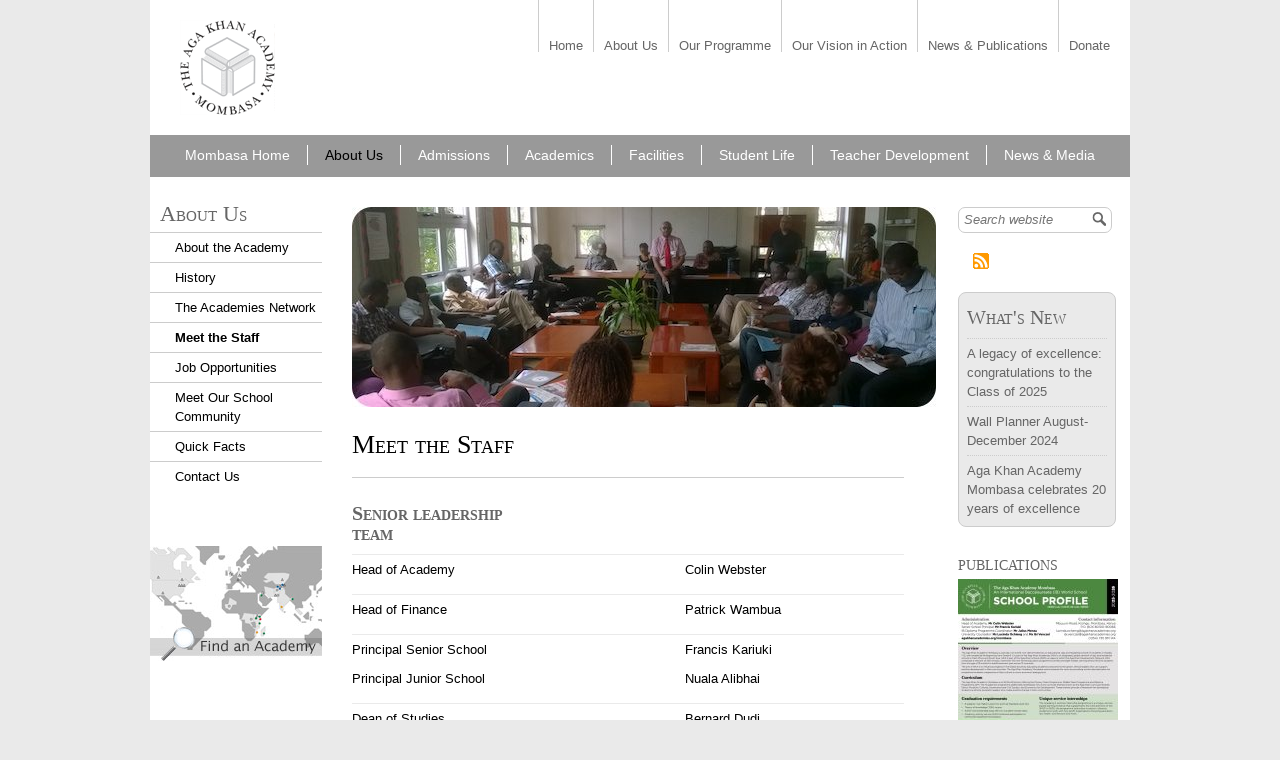

--- FILE ---
content_type: text/html; charset=utf-8
request_url: https://www.agakhanacademies.org/mombasa/meet-staff
body_size: 42314
content:

<!DOCTYPE html PUBLIC "-//W3C//DTD XHTML+RDFa 1.0//EN"
  "http://www.w3.org/MarkUp/DTD/xhtml-rdfa-1.dtd">
<html xmlns="http://www.w3.org/1999/xhtml" xml:lang="en" version="XHTML+RDFa 1.0" dir="ltr"
  
  xmlns:fb="http://www.facebook.com/2008/fbml"
  xmlns:content="http://purl.org/rss/1.0/modules/content/"
  xmlns:dc="http://purl.org/dc/terms/"
  xmlns:foaf="http://xmlns.com/foaf/0.1/"
  xmlns:og="http://ogp.me/ns#"
  xmlns:rdfs="http://www.w3.org/2000/01/rdf-schema#"
  xmlns:sioc="http://rdfs.org/sioc/ns#"
  xmlns:sioct="http://rdfs.org/sioc/types#"
  xmlns:skos="http://www.w3.org/2004/02/skos/core#"
  xmlns:xsd="http://www.w3.org/2001/XMLSchema#">
<a name="top" />
<head profile="http://www.w3.org/1999/xhtml/vocab">
  <meta http-equiv="Content-Type" content="text/html; charset=utf-8" /><script type="text/javascript">(window.NREUM||(NREUM={})).init={privacy:{cookies_enabled:true},ajax:{deny_list:["bam.nr-data.net"]},feature_flags:["soft_nav"],distributed_tracing:{enabled:true}};(window.NREUM||(NREUM={})).loader_config={agentID:"1103119849",accountID:"3442775",trustKey:"66686",xpid:"VwIDU1FUDRABVFZUBAACUFIB",licenseKey:"NRJS-d32032e62a2b71e4624",applicationID:"1076315660",browserID:"1103119849"};;/*! For license information please see nr-loader-spa-1.308.0.min.js.LICENSE.txt */
(()=>{var e,t,r={384:(e,t,r)=>{"use strict";r.d(t,{NT:()=>a,US:()=>u,Zm:()=>o,bQ:()=>d,dV:()=>c,pV:()=>l});var n=r(6154),i=r(1863),s=r(1910);const a={beacon:"bam.nr-data.net",errorBeacon:"bam.nr-data.net"};function o(){return n.gm.NREUM||(n.gm.NREUM={}),void 0===n.gm.newrelic&&(n.gm.newrelic=n.gm.NREUM),n.gm.NREUM}function c(){let e=o();return e.o||(e.o={ST:n.gm.setTimeout,SI:n.gm.setImmediate||n.gm.setInterval,CT:n.gm.clearTimeout,XHR:n.gm.XMLHttpRequest,REQ:n.gm.Request,EV:n.gm.Event,PR:n.gm.Promise,MO:n.gm.MutationObserver,FETCH:n.gm.fetch,WS:n.gm.WebSocket},(0,s.i)(...Object.values(e.o))),e}function d(e,t){let r=o();r.initializedAgents??={},t.initializedAt={ms:(0,i.t)(),date:new Date},r.initializedAgents[e]=t}function u(e,t){o()[e]=t}function l(){return function(){let e=o();const t=e.info||{};e.info={beacon:a.beacon,errorBeacon:a.errorBeacon,...t}}(),function(){let e=o();const t=e.init||{};e.init={...t}}(),c(),function(){let e=o();const t=e.loader_config||{};e.loader_config={...t}}(),o()}},782:(e,t,r)=>{"use strict";r.d(t,{T:()=>n});const n=r(860).K7.pageViewTiming},860:(e,t,r)=>{"use strict";r.d(t,{$J:()=>u,K7:()=>c,P3:()=>d,XX:()=>i,Yy:()=>o,df:()=>s,qY:()=>n,v4:()=>a});const n="events",i="jserrors",s="browser/blobs",a="rum",o="browser/logs",c={ajax:"ajax",genericEvents:"generic_events",jserrors:i,logging:"logging",metrics:"metrics",pageAction:"page_action",pageViewEvent:"page_view_event",pageViewTiming:"page_view_timing",sessionReplay:"session_replay",sessionTrace:"session_trace",softNav:"soft_navigations",spa:"spa"},d={[c.pageViewEvent]:1,[c.pageViewTiming]:2,[c.metrics]:3,[c.jserrors]:4,[c.spa]:5,[c.ajax]:6,[c.sessionTrace]:7,[c.softNav]:8,[c.sessionReplay]:9,[c.logging]:10,[c.genericEvents]:11},u={[c.pageViewEvent]:a,[c.pageViewTiming]:n,[c.ajax]:n,[c.spa]:n,[c.softNav]:n,[c.metrics]:i,[c.jserrors]:i,[c.sessionTrace]:s,[c.sessionReplay]:s,[c.logging]:o,[c.genericEvents]:"ins"}},944:(e,t,r)=>{"use strict";r.d(t,{R:()=>i});var n=r(3241);function i(e,t){"function"==typeof console.debug&&(console.debug("New Relic Warning: https://github.com/newrelic/newrelic-browser-agent/blob/main/docs/warning-codes.md#".concat(e),t),(0,n.W)({agentIdentifier:null,drained:null,type:"data",name:"warn",feature:"warn",data:{code:e,secondary:t}}))}},993:(e,t,r)=>{"use strict";r.d(t,{A$:()=>s,ET:()=>a,TZ:()=>o,p_:()=>i});var n=r(860);const i={ERROR:"ERROR",WARN:"WARN",INFO:"INFO",DEBUG:"DEBUG",TRACE:"TRACE"},s={OFF:0,ERROR:1,WARN:2,INFO:3,DEBUG:4,TRACE:5},a="log",o=n.K7.logging},1541:(e,t,r)=>{"use strict";r.d(t,{U:()=>i,f:()=>n});const n={MFE:"MFE",BA:"BA"};function i(e,t){if(2!==t?.harvestEndpointVersion)return{};const r=t.agentRef.runtime.appMetadata.agents[0].entityGuid;return e?{"source.id":e.id,"source.name":e.name,"source.type":e.type,"parent.id":e.parent?.id||r,"parent.type":e.parent?.type||n.BA}:{"entity.guid":r,appId:t.agentRef.info.applicationID}}},1687:(e,t,r)=>{"use strict";r.d(t,{Ak:()=>d,Ze:()=>h,x3:()=>u});var n=r(3241),i=r(7836),s=r(3606),a=r(860),o=r(2646);const c={};function d(e,t){const r={staged:!1,priority:a.P3[t]||0};l(e),c[e].get(t)||c[e].set(t,r)}function u(e,t){e&&c[e]&&(c[e].get(t)&&c[e].delete(t),p(e,t,!1),c[e].size&&f(e))}function l(e){if(!e)throw new Error("agentIdentifier required");c[e]||(c[e]=new Map)}function h(e="",t="feature",r=!1){if(l(e),!e||!c[e].get(t)||r)return p(e,t);c[e].get(t).staged=!0,f(e)}function f(e){const t=Array.from(c[e]);t.every(([e,t])=>t.staged)&&(t.sort((e,t)=>e[1].priority-t[1].priority),t.forEach(([t])=>{c[e].delete(t),p(e,t)}))}function p(e,t,r=!0){const a=e?i.ee.get(e):i.ee,c=s.i.handlers;if(!a.aborted&&a.backlog&&c){if((0,n.W)({agentIdentifier:e,type:"lifecycle",name:"drain",feature:t}),r){const e=a.backlog[t],r=c[t];if(r){for(let t=0;e&&t<e.length;++t)g(e[t],r);Object.entries(r).forEach(([e,t])=>{Object.values(t||{}).forEach(t=>{t[0]?.on&&t[0]?.context()instanceof o.y&&t[0].on(e,t[1])})})}}a.isolatedBacklog||delete c[t],a.backlog[t]=null,a.emit("drain-"+t,[])}}function g(e,t){var r=e[1];Object.values(t[r]||{}).forEach(t=>{var r=e[0];if(t[0]===r){var n=t[1],i=e[3],s=e[2];n.apply(i,s)}})}},1738:(e,t,r)=>{"use strict";r.d(t,{U:()=>f,Y:()=>h});var n=r(3241),i=r(9908),s=r(1863),a=r(944),o=r(5701),c=r(3969),d=r(8362),u=r(860),l=r(4261);function h(e,t,r,s){const h=s||r;!h||h[e]&&h[e]!==d.d.prototype[e]||(h[e]=function(){(0,i.p)(c.xV,["API/"+e+"/called"],void 0,u.K7.metrics,r.ee),(0,n.W)({agentIdentifier:r.agentIdentifier,drained:!!o.B?.[r.agentIdentifier],type:"data",name:"api",feature:l.Pl+e,data:{}});try{return t.apply(this,arguments)}catch(e){(0,a.R)(23,e)}})}function f(e,t,r,n,a){const o=e.info;null===r?delete o.jsAttributes[t]:o.jsAttributes[t]=r,(a||null===r)&&(0,i.p)(l.Pl+n,[(0,s.t)(),t,r],void 0,"session",e.ee)}},1741:(e,t,r)=>{"use strict";r.d(t,{W:()=>s});var n=r(944),i=r(4261);class s{#e(e,...t){if(this[e]!==s.prototype[e])return this[e](...t);(0,n.R)(35,e)}addPageAction(e,t){return this.#e(i.hG,e,t)}register(e){return this.#e(i.eY,e)}recordCustomEvent(e,t){return this.#e(i.fF,e,t)}setPageViewName(e,t){return this.#e(i.Fw,e,t)}setCustomAttribute(e,t,r){return this.#e(i.cD,e,t,r)}noticeError(e,t){return this.#e(i.o5,e,t)}setUserId(e,t=!1){return this.#e(i.Dl,e,t)}setApplicationVersion(e){return this.#e(i.nb,e)}setErrorHandler(e){return this.#e(i.bt,e)}addRelease(e,t){return this.#e(i.k6,e,t)}log(e,t){return this.#e(i.$9,e,t)}start(){return this.#e(i.d3)}finished(e){return this.#e(i.BL,e)}recordReplay(){return this.#e(i.CH)}pauseReplay(){return this.#e(i.Tb)}addToTrace(e){return this.#e(i.U2,e)}setCurrentRouteName(e){return this.#e(i.PA,e)}interaction(e){return this.#e(i.dT,e)}wrapLogger(e,t,r){return this.#e(i.Wb,e,t,r)}measure(e,t){return this.#e(i.V1,e,t)}consent(e){return this.#e(i.Pv,e)}}},1863:(e,t,r)=>{"use strict";function n(){return Math.floor(performance.now())}r.d(t,{t:()=>n})},1910:(e,t,r)=>{"use strict";r.d(t,{i:()=>s});var n=r(944);const i=new Map;function s(...e){return e.every(e=>{if(i.has(e))return i.get(e);const t="function"==typeof e?e.toString():"",r=t.includes("[native code]"),s=t.includes("nrWrapper");return r||s||(0,n.R)(64,e?.name||t),i.set(e,r),r})}},2555:(e,t,r)=>{"use strict";r.d(t,{D:()=>o,f:()=>a});var n=r(384),i=r(8122);const s={beacon:n.NT.beacon,errorBeacon:n.NT.errorBeacon,licenseKey:void 0,applicationID:void 0,sa:void 0,queueTime:void 0,applicationTime:void 0,ttGuid:void 0,user:void 0,account:void 0,product:void 0,extra:void 0,jsAttributes:{},userAttributes:void 0,atts:void 0,transactionName:void 0,tNamePlain:void 0};function a(e){try{return!!e.licenseKey&&!!e.errorBeacon&&!!e.applicationID}catch(e){return!1}}const o=e=>(0,i.a)(e,s)},2614:(e,t,r)=>{"use strict";r.d(t,{BB:()=>a,H3:()=>n,g:()=>d,iL:()=>c,tS:()=>o,uh:()=>i,wk:()=>s});const n="NRBA",i="SESSION",s=144e5,a=18e5,o={STARTED:"session-started",PAUSE:"session-pause",RESET:"session-reset",RESUME:"session-resume",UPDATE:"session-update"},c={SAME_TAB:"same-tab",CROSS_TAB:"cross-tab"},d={OFF:0,FULL:1,ERROR:2}},2646:(e,t,r)=>{"use strict";r.d(t,{y:()=>n});class n{constructor(e){this.contextId=e}}},2843:(e,t,r)=>{"use strict";r.d(t,{G:()=>s,u:()=>i});var n=r(3878);function i(e,t=!1,r,i){(0,n.DD)("visibilitychange",function(){if(t)return void("hidden"===document.visibilityState&&e());e(document.visibilityState)},r,i)}function s(e,t,r){(0,n.sp)("pagehide",e,t,r)}},3241:(e,t,r)=>{"use strict";r.d(t,{W:()=>s});var n=r(6154);const i="newrelic";function s(e={}){try{n.gm.dispatchEvent(new CustomEvent(i,{detail:e}))}catch(e){}}},3304:(e,t,r)=>{"use strict";r.d(t,{A:()=>s});var n=r(7836);const i=()=>{const e=new WeakSet;return(t,r)=>{if("object"==typeof r&&null!==r){if(e.has(r))return;e.add(r)}return r}};function s(e){try{return JSON.stringify(e,i())??""}catch(e){try{n.ee.emit("internal-error",[e])}catch(e){}return""}}},3333:(e,t,r)=>{"use strict";r.d(t,{$v:()=>u,TZ:()=>n,Xh:()=>c,Zp:()=>i,kd:()=>d,mq:()=>o,nf:()=>a,qN:()=>s});const n=r(860).K7.genericEvents,i=["auxclick","click","copy","keydown","paste","scrollend"],s=["focus","blur"],a=4,o=1e3,c=2e3,d=["PageAction","UserAction","BrowserPerformance"],u={RESOURCES:"experimental.resources",REGISTER:"register"}},3434:(e,t,r)=>{"use strict";r.d(t,{Jt:()=>s,YM:()=>d});var n=r(7836),i=r(5607);const s="nr@original:".concat(i.W),a=50;var o=Object.prototype.hasOwnProperty,c=!1;function d(e,t){return e||(e=n.ee),r.inPlace=function(e,t,n,i,s){n||(n="");const a="-"===n.charAt(0);for(let o=0;o<t.length;o++){const c=t[o],d=e[c];l(d)||(e[c]=r(d,a?c+n:n,i,c,s))}},r.flag=s,r;function r(t,r,n,c,d){return l(t)?t:(r||(r=""),nrWrapper[s]=t,function(e,t,r){if(Object.defineProperty&&Object.keys)try{return Object.keys(e).forEach(function(r){Object.defineProperty(t,r,{get:function(){return e[r]},set:function(t){return e[r]=t,t}})}),t}catch(e){u([e],r)}for(var n in e)o.call(e,n)&&(t[n]=e[n])}(t,nrWrapper,e),nrWrapper);function nrWrapper(){var s,o,l,h;let f;try{o=this,s=[...arguments],l="function"==typeof n?n(s,o):n||{}}catch(t){u([t,"",[s,o,c],l],e)}i(r+"start",[s,o,c],l,d);const p=performance.now();let g;try{return h=t.apply(o,s),g=performance.now(),h}catch(e){throw g=performance.now(),i(r+"err",[s,o,e],l,d),f=e,f}finally{const e=g-p,t={start:p,end:g,duration:e,isLongTask:e>=a,methodName:c,thrownError:f};t.isLongTask&&i("long-task",[t,o],l,d),i(r+"end",[s,o,h],l,d)}}}function i(r,n,i,s){if(!c||t){var a=c;c=!0;try{e.emit(r,n,i,t,s)}catch(t){u([t,r,n,i],e)}c=a}}}function u(e,t){t||(t=n.ee);try{t.emit("internal-error",e)}catch(e){}}function l(e){return!(e&&"function"==typeof e&&e.apply&&!e[s])}},3606:(e,t,r)=>{"use strict";r.d(t,{i:()=>s});var n=r(9908);s.on=a;var i=s.handlers={};function s(e,t,r,s){a(s||n.d,i,e,t,r)}function a(e,t,r,i,s){s||(s="feature"),e||(e=n.d);var a=t[s]=t[s]||{};(a[r]=a[r]||[]).push([e,i])}},3738:(e,t,r)=>{"use strict";r.d(t,{He:()=>i,Kp:()=>o,Lc:()=>d,Rz:()=>u,TZ:()=>n,bD:()=>s,d3:()=>a,jx:()=>l,sl:()=>h,uP:()=>c});const n=r(860).K7.sessionTrace,i="bstResource",s="resource",a="-start",o="-end",c="fn"+a,d="fn"+o,u="pushState",l=1e3,h=3e4},3785:(e,t,r)=>{"use strict";r.d(t,{R:()=>c,b:()=>d});var n=r(9908),i=r(1863),s=r(860),a=r(3969),o=r(993);function c(e,t,r={},c=o.p_.INFO,d=!0,u,l=(0,i.t)()){(0,n.p)(a.xV,["API/logging/".concat(c.toLowerCase(),"/called")],void 0,s.K7.metrics,e),(0,n.p)(o.ET,[l,t,r,c,d,u],void 0,s.K7.logging,e)}function d(e){return"string"==typeof e&&Object.values(o.p_).some(t=>t===e.toUpperCase().trim())}},3878:(e,t,r)=>{"use strict";function n(e,t){return{capture:e,passive:!1,signal:t}}function i(e,t,r=!1,i){window.addEventListener(e,t,n(r,i))}function s(e,t,r=!1,i){document.addEventListener(e,t,n(r,i))}r.d(t,{DD:()=>s,jT:()=>n,sp:()=>i})},3962:(e,t,r)=>{"use strict";r.d(t,{AM:()=>a,O2:()=>l,OV:()=>s,Qu:()=>h,TZ:()=>c,ih:()=>f,pP:()=>o,t1:()=>u,tC:()=>i,wD:()=>d});var n=r(860);const i=["click","keydown","submit"],s="popstate",a="api",o="initialPageLoad",c=n.K7.softNav,d=5e3,u=500,l={INITIAL_PAGE_LOAD:"",ROUTE_CHANGE:1,UNSPECIFIED:2},h={INTERACTION:1,AJAX:2,CUSTOM_END:3,CUSTOM_TRACER:4},f={IP:"in progress",PF:"pending finish",FIN:"finished",CAN:"cancelled"}},3969:(e,t,r)=>{"use strict";r.d(t,{TZ:()=>n,XG:()=>o,rs:()=>i,xV:()=>a,z_:()=>s});const n=r(860).K7.metrics,i="sm",s="cm",a="storeSupportabilityMetrics",o="storeEventMetrics"},4234:(e,t,r)=>{"use strict";r.d(t,{W:()=>s});var n=r(7836),i=r(1687);class s{constructor(e,t){this.agentIdentifier=e,this.ee=n.ee.get(e),this.featureName=t,this.blocked=!1}deregisterDrain(){(0,i.x3)(this.agentIdentifier,this.featureName)}}},4261:(e,t,r)=>{"use strict";r.d(t,{$9:()=>u,BL:()=>c,CH:()=>p,Dl:()=>R,Fw:()=>w,PA:()=>v,Pl:()=>n,Pv:()=>A,Tb:()=>h,U2:()=>a,V1:()=>E,Wb:()=>T,bt:()=>y,cD:()=>b,d3:()=>x,dT:()=>d,eY:()=>g,fF:()=>f,hG:()=>s,hw:()=>i,k6:()=>o,nb:()=>m,o5:()=>l});const n="api-",i=n+"ixn-",s="addPageAction",a="addToTrace",o="addRelease",c="finished",d="interaction",u="log",l="noticeError",h="pauseReplay",f="recordCustomEvent",p="recordReplay",g="register",m="setApplicationVersion",v="setCurrentRouteName",b="setCustomAttribute",y="setErrorHandler",w="setPageViewName",R="setUserId",x="start",T="wrapLogger",E="measure",A="consent"},5205:(e,t,r)=>{"use strict";r.d(t,{j:()=>S});var n=r(384),i=r(1741);var s=r(2555),a=r(3333);const o=e=>{if(!e||"string"!=typeof e)return!1;try{document.createDocumentFragment().querySelector(e)}catch{return!1}return!0};var c=r(2614),d=r(944),u=r(8122);const l="[data-nr-mask]",h=e=>(0,u.a)(e,(()=>{const e={feature_flags:[],experimental:{allow_registered_children:!1,resources:!1},mask_selector:"*",block_selector:"[data-nr-block]",mask_input_options:{color:!1,date:!1,"datetime-local":!1,email:!1,month:!1,number:!1,range:!1,search:!1,tel:!1,text:!1,time:!1,url:!1,week:!1,textarea:!1,select:!1,password:!0}};return{ajax:{deny_list:void 0,block_internal:!0,enabled:!0,autoStart:!0},api:{get allow_registered_children(){return e.feature_flags.includes(a.$v.REGISTER)||e.experimental.allow_registered_children},set allow_registered_children(t){e.experimental.allow_registered_children=t},duplicate_registered_data:!1},browser_consent_mode:{enabled:!1},distributed_tracing:{enabled:void 0,exclude_newrelic_header:void 0,cors_use_newrelic_header:void 0,cors_use_tracecontext_headers:void 0,allowed_origins:void 0},get feature_flags(){return e.feature_flags},set feature_flags(t){e.feature_flags=t},generic_events:{enabled:!0,autoStart:!0},harvest:{interval:30},jserrors:{enabled:!0,autoStart:!0},logging:{enabled:!0,autoStart:!0},metrics:{enabled:!0,autoStart:!0},obfuscate:void 0,page_action:{enabled:!0},page_view_event:{enabled:!0,autoStart:!0},page_view_timing:{enabled:!0,autoStart:!0},performance:{capture_marks:!1,capture_measures:!1,capture_detail:!0,resources:{get enabled(){return e.feature_flags.includes(a.$v.RESOURCES)||e.experimental.resources},set enabled(t){e.experimental.resources=t},asset_types:[],first_party_domains:[],ignore_newrelic:!0}},privacy:{cookies_enabled:!0},proxy:{assets:void 0,beacon:void 0},session:{expiresMs:c.wk,inactiveMs:c.BB},session_replay:{autoStart:!0,enabled:!1,preload:!1,sampling_rate:10,error_sampling_rate:100,collect_fonts:!1,inline_images:!1,fix_stylesheets:!0,mask_all_inputs:!0,get mask_text_selector(){return e.mask_selector},set mask_text_selector(t){o(t)?e.mask_selector="".concat(t,",").concat(l):""===t||null===t?e.mask_selector=l:(0,d.R)(5,t)},get block_class(){return"nr-block"},get ignore_class(){return"nr-ignore"},get mask_text_class(){return"nr-mask"},get block_selector(){return e.block_selector},set block_selector(t){o(t)?e.block_selector+=",".concat(t):""!==t&&(0,d.R)(6,t)},get mask_input_options(){return e.mask_input_options},set mask_input_options(t){t&&"object"==typeof t?e.mask_input_options={...t,password:!0}:(0,d.R)(7,t)}},session_trace:{enabled:!0,autoStart:!0},soft_navigations:{enabled:!0,autoStart:!0},spa:{enabled:!0,autoStart:!0},ssl:void 0,user_actions:{enabled:!0,elementAttributes:["id","className","tagName","type"]}}})());var f=r(6154),p=r(9324);let g=0;const m={buildEnv:p.F3,distMethod:p.Xs,version:p.xv,originTime:f.WN},v={consented:!1},b={appMetadata:{},get consented(){return this.session?.state?.consent||v.consented},set consented(e){v.consented=e},customTransaction:void 0,denyList:void 0,disabled:!1,harvester:void 0,isolatedBacklog:!1,isRecording:!1,loaderType:void 0,maxBytes:3e4,obfuscator:void 0,onerror:void 0,ptid:void 0,releaseIds:{},session:void 0,timeKeeper:void 0,registeredEntities:[],jsAttributesMetadata:{bytes:0},get harvestCount(){return++g}},y=e=>{const t=(0,u.a)(e,b),r=Object.keys(m).reduce((e,t)=>(e[t]={value:m[t],writable:!1,configurable:!0,enumerable:!0},e),{});return Object.defineProperties(t,r)};var w=r(5701);const R=e=>{const t=e.startsWith("http");e+="/",r.p=t?e:"https://"+e};var x=r(7836),T=r(3241);const E={accountID:void 0,trustKey:void 0,agentID:void 0,licenseKey:void 0,applicationID:void 0,xpid:void 0},A=e=>(0,u.a)(e,E),_=new Set;function S(e,t={},r,a){let{init:o,info:c,loader_config:d,runtime:u={},exposed:l=!0}=t;if(!c){const e=(0,n.pV)();o=e.init,c=e.info,d=e.loader_config}e.init=h(o||{}),e.loader_config=A(d||{}),c.jsAttributes??={},f.bv&&(c.jsAttributes.isWorker=!0),e.info=(0,s.D)(c);const p=e.init,g=[c.beacon,c.errorBeacon];_.has(e.agentIdentifier)||(p.proxy.assets&&(R(p.proxy.assets),g.push(p.proxy.assets)),p.proxy.beacon&&g.push(p.proxy.beacon),e.beacons=[...g],function(e){const t=(0,n.pV)();Object.getOwnPropertyNames(i.W.prototype).forEach(r=>{const n=i.W.prototype[r];if("function"!=typeof n||"constructor"===n)return;let s=t[r];e[r]&&!1!==e.exposed&&"micro-agent"!==e.runtime?.loaderType&&(t[r]=(...t)=>{const n=e[r](...t);return s?s(...t):n})})}(e),(0,n.US)("activatedFeatures",w.B)),u.denyList=[...p.ajax.deny_list||[],...p.ajax.block_internal?g:[]],u.ptid=e.agentIdentifier,u.loaderType=r,e.runtime=y(u),_.has(e.agentIdentifier)||(e.ee=x.ee.get(e.agentIdentifier),e.exposed=l,(0,T.W)({agentIdentifier:e.agentIdentifier,drained:!!w.B?.[e.agentIdentifier],type:"lifecycle",name:"initialize",feature:void 0,data:e.config})),_.add(e.agentIdentifier)}},5270:(e,t,r)=>{"use strict";r.d(t,{Aw:()=>a,SR:()=>s,rF:()=>o});var n=r(384),i=r(7767);function s(e){return!!(0,n.dV)().o.MO&&(0,i.V)(e)&&!0===e?.session_trace.enabled}function a(e){return!0===e?.session_replay.preload&&s(e)}function o(e,t){try{if("string"==typeof t?.type){if("password"===t.type.toLowerCase())return"*".repeat(e?.length||0);if(void 0!==t?.dataset?.nrUnmask||t?.classList?.contains("nr-unmask"))return e}}catch(e){}return"string"==typeof e?e.replace(/[\S]/g,"*"):"*".repeat(e?.length||0)}},5289:(e,t,r)=>{"use strict";r.d(t,{GG:()=>a,Qr:()=>c,sB:()=>o});var n=r(3878),i=r(6389);function s(){return"undefined"==typeof document||"complete"===document.readyState}function a(e,t){if(s())return e();const r=(0,i.J)(e),a=setInterval(()=>{s()&&(clearInterval(a),r())},500);(0,n.sp)("load",r,t)}function o(e){if(s())return e();(0,n.DD)("DOMContentLoaded",e)}function c(e){if(s())return e();(0,n.sp)("popstate",e)}},5607:(e,t,r)=>{"use strict";r.d(t,{W:()=>n});const n=(0,r(9566).bz)()},5701:(e,t,r)=>{"use strict";r.d(t,{B:()=>s,t:()=>a});var n=r(3241);const i=new Set,s={};function a(e,t){const r=t.agentIdentifier;s[r]??={},e&&"object"==typeof e&&(i.has(r)||(t.ee.emit("rumresp",[e]),s[r]=e,i.add(r),(0,n.W)({agentIdentifier:r,loaded:!0,drained:!0,type:"lifecycle",name:"load",feature:void 0,data:e})))}},6154:(e,t,r)=>{"use strict";r.d(t,{OF:()=>d,RI:()=>i,WN:()=>h,bv:()=>s,eN:()=>f,gm:()=>a,lR:()=>l,m:()=>c,mw:()=>o,sb:()=>u});var n=r(1863);const i="undefined"!=typeof window&&!!window.document,s="undefined"!=typeof WorkerGlobalScope&&("undefined"!=typeof self&&self instanceof WorkerGlobalScope&&self.navigator instanceof WorkerNavigator||"undefined"!=typeof globalThis&&globalThis instanceof WorkerGlobalScope&&globalThis.navigator instanceof WorkerNavigator),a=i?window:"undefined"!=typeof WorkerGlobalScope&&("undefined"!=typeof self&&self instanceof WorkerGlobalScope&&self||"undefined"!=typeof globalThis&&globalThis instanceof WorkerGlobalScope&&globalThis),o=Boolean("hidden"===a?.document?.visibilityState),c=""+a?.location,d=/iPad|iPhone|iPod/.test(a.navigator?.userAgent),u=d&&"undefined"==typeof SharedWorker,l=(()=>{const e=a.navigator?.userAgent?.match(/Firefox[/\s](\d+\.\d+)/);return Array.isArray(e)&&e.length>=2?+e[1]:0})(),h=Date.now()-(0,n.t)(),f=()=>"undefined"!=typeof PerformanceNavigationTiming&&a?.performance?.getEntriesByType("navigation")?.[0]?.responseStart},6344:(e,t,r)=>{"use strict";r.d(t,{BB:()=>u,Qb:()=>l,TZ:()=>i,Ug:()=>a,Vh:()=>s,_s:()=>o,bc:()=>d,yP:()=>c});var n=r(2614);const i=r(860).K7.sessionReplay,s="errorDuringReplay",a=.12,o={DomContentLoaded:0,Load:1,FullSnapshot:2,IncrementalSnapshot:3,Meta:4,Custom:5},c={[n.g.ERROR]:15e3,[n.g.FULL]:3e5,[n.g.OFF]:0},d={RESET:{message:"Session was reset",sm:"Reset"},IMPORT:{message:"Recorder failed to import",sm:"Import"},TOO_MANY:{message:"429: Too Many Requests",sm:"Too-Many"},TOO_BIG:{message:"Payload was too large",sm:"Too-Big"},CROSS_TAB:{message:"Session Entity was set to OFF on another tab",sm:"Cross-Tab"},ENTITLEMENTS:{message:"Session Replay is not allowed and will not be started",sm:"Entitlement"}},u=5e3,l={API:"api",RESUME:"resume",SWITCH_TO_FULL:"switchToFull",INITIALIZE:"initialize",PRELOAD:"preload"}},6389:(e,t,r)=>{"use strict";function n(e,t=500,r={}){const n=r?.leading||!1;let i;return(...r)=>{n&&void 0===i&&(e.apply(this,r),i=setTimeout(()=>{i=clearTimeout(i)},t)),n||(clearTimeout(i),i=setTimeout(()=>{e.apply(this,r)},t))}}function i(e){let t=!1;return(...r)=>{t||(t=!0,e.apply(this,r))}}r.d(t,{J:()=>i,s:()=>n})},6630:(e,t,r)=>{"use strict";r.d(t,{T:()=>n});const n=r(860).K7.pageViewEvent},6774:(e,t,r)=>{"use strict";r.d(t,{T:()=>n});const n=r(860).K7.jserrors},7295:(e,t,r)=>{"use strict";r.d(t,{Xv:()=>a,gX:()=>i,iW:()=>s});var n=[];function i(e){if(!e||s(e))return!1;if(0===n.length)return!0;if("*"===n[0].hostname)return!1;for(var t=0;t<n.length;t++){var r=n[t];if(r.hostname.test(e.hostname)&&r.pathname.test(e.pathname))return!1}return!0}function s(e){return void 0===e.hostname}function a(e){if(n=[],e&&e.length)for(var t=0;t<e.length;t++){let r=e[t];if(!r)continue;if("*"===r)return void(n=[{hostname:"*"}]);0===r.indexOf("http://")?r=r.substring(7):0===r.indexOf("https://")&&(r=r.substring(8));const i=r.indexOf("/");let s,a;i>0?(s=r.substring(0,i),a=r.substring(i)):(s=r,a="*");let[c]=s.split(":");n.push({hostname:o(c),pathname:o(a,!0)})}}function o(e,t=!1){const r=e.replace(/[.+?^${}()|[\]\\]/g,e=>"\\"+e).replace(/\*/g,".*?");return new RegExp((t?"^":"")+r+"$")}},7485:(e,t,r)=>{"use strict";r.d(t,{D:()=>i});var n=r(6154);function i(e){if(0===(e||"").indexOf("data:"))return{protocol:"data"};try{const t=new URL(e,location.href),r={port:t.port,hostname:t.hostname,pathname:t.pathname,search:t.search,protocol:t.protocol.slice(0,t.protocol.indexOf(":")),sameOrigin:t.protocol===n.gm?.location?.protocol&&t.host===n.gm?.location?.host};return r.port&&""!==r.port||("http:"===t.protocol&&(r.port="80"),"https:"===t.protocol&&(r.port="443")),r.pathname&&""!==r.pathname?r.pathname.startsWith("/")||(r.pathname="/".concat(r.pathname)):r.pathname="/",r}catch(e){return{}}}},7699:(e,t,r)=>{"use strict";r.d(t,{It:()=>s,KC:()=>o,No:()=>i,qh:()=>a});var n=r(860);const i=16e3,s=1e6,a="SESSION_ERROR",o={[n.K7.logging]:!0,[n.K7.genericEvents]:!1,[n.K7.jserrors]:!1,[n.K7.ajax]:!1}},7767:(e,t,r)=>{"use strict";r.d(t,{V:()=>i});var n=r(6154);const i=e=>n.RI&&!0===e?.privacy.cookies_enabled},7836:(e,t,r)=>{"use strict";r.d(t,{P:()=>o,ee:()=>c});var n=r(384),i=r(8990),s=r(2646),a=r(5607);const o="nr@context:".concat(a.W),c=function e(t,r){var n={},a={},u={},l=!1;try{l=16===r.length&&d.initializedAgents?.[r]?.runtime.isolatedBacklog}catch(e){}var h={on:p,addEventListener:p,removeEventListener:function(e,t){var r=n[e];if(!r)return;for(var i=0;i<r.length;i++)r[i]===t&&r.splice(i,1)},emit:function(e,r,n,i,s){!1!==s&&(s=!0);if(c.aborted&&!i)return;t&&s&&t.emit(e,r,n);var o=f(n);g(e).forEach(e=>{e.apply(o,r)});var d=v()[a[e]];d&&d.push([h,e,r,o]);return o},get:m,listeners:g,context:f,buffer:function(e,t){const r=v();if(t=t||"feature",h.aborted)return;Object.entries(e||{}).forEach(([e,n])=>{a[n]=t,t in r||(r[t]=[])})},abort:function(){h._aborted=!0,Object.keys(h.backlog).forEach(e=>{delete h.backlog[e]})},isBuffering:function(e){return!!v()[a[e]]},debugId:r,backlog:l?{}:t&&"object"==typeof t.backlog?t.backlog:{},isolatedBacklog:l};return Object.defineProperty(h,"aborted",{get:()=>{let e=h._aborted||!1;return e||(t&&(e=t.aborted),e)}}),h;function f(e){return e&&e instanceof s.y?e:e?(0,i.I)(e,o,()=>new s.y(o)):new s.y(o)}function p(e,t){n[e]=g(e).concat(t)}function g(e){return n[e]||[]}function m(t){return u[t]=u[t]||e(h,t)}function v(){return h.backlog}}(void 0,"globalEE"),d=(0,n.Zm)();d.ee||(d.ee=c)},8122:(e,t,r)=>{"use strict";r.d(t,{a:()=>i});var n=r(944);function i(e,t){try{if(!e||"object"!=typeof e)return(0,n.R)(3);if(!t||"object"!=typeof t)return(0,n.R)(4);const r=Object.create(Object.getPrototypeOf(t),Object.getOwnPropertyDescriptors(t)),s=0===Object.keys(r).length?e:r;for(let a in s)if(void 0!==e[a])try{if(null===e[a]){r[a]=null;continue}Array.isArray(e[a])&&Array.isArray(t[a])?r[a]=Array.from(new Set([...e[a],...t[a]])):"object"==typeof e[a]&&"object"==typeof t[a]?r[a]=i(e[a],t[a]):r[a]=e[a]}catch(e){r[a]||(0,n.R)(1,e)}return r}catch(e){(0,n.R)(2,e)}}},8139:(e,t,r)=>{"use strict";r.d(t,{u:()=>h});var n=r(7836),i=r(3434),s=r(8990),a=r(6154);const o={},c=a.gm.XMLHttpRequest,d="addEventListener",u="removeEventListener",l="nr@wrapped:".concat(n.P);function h(e){var t=function(e){return(e||n.ee).get("events")}(e);if(o[t.debugId]++)return t;o[t.debugId]=1;var r=(0,i.YM)(t,!0);function h(e){r.inPlace(e,[d,u],"-",p)}function p(e,t){return e[1]}return"getPrototypeOf"in Object&&(a.RI&&f(document,h),c&&f(c.prototype,h),f(a.gm,h)),t.on(d+"-start",function(e,t){var n=e[1];if(null!==n&&("function"==typeof n||"object"==typeof n)&&"newrelic"!==e[0]){var i=(0,s.I)(n,l,function(){var e={object:function(){if("function"!=typeof n.handleEvent)return;return n.handleEvent.apply(n,arguments)},function:n}[typeof n];return e?r(e,"fn-",null,e.name||"anonymous"):n});this.wrapped=e[1]=i}}),t.on(u+"-start",function(e){e[1]=this.wrapped||e[1]}),t}function f(e,t,...r){let n=e;for(;"object"==typeof n&&!Object.prototype.hasOwnProperty.call(n,d);)n=Object.getPrototypeOf(n);n&&t(n,...r)}},8362:(e,t,r)=>{"use strict";r.d(t,{d:()=>s});var n=r(9566),i=r(1741);class s extends i.W{agentIdentifier=(0,n.LA)(16)}},8374:(e,t,r)=>{r.nc=(()=>{try{return document?.currentScript?.nonce}catch(e){}return""})()},8990:(e,t,r)=>{"use strict";r.d(t,{I:()=>i});var n=Object.prototype.hasOwnProperty;function i(e,t,r){if(n.call(e,t))return e[t];var i=r();if(Object.defineProperty&&Object.keys)try{return Object.defineProperty(e,t,{value:i,writable:!0,enumerable:!1}),i}catch(e){}return e[t]=i,i}},9119:(e,t,r)=>{"use strict";r.d(t,{L:()=>s});var n=/([^?#]*)[^#]*(#[^?]*|$).*/,i=/([^?#]*)().*/;function s(e,t){return e?e.replace(t?n:i,"$1$2"):e}},9300:(e,t,r)=>{"use strict";r.d(t,{T:()=>n});const n=r(860).K7.ajax},9324:(e,t,r)=>{"use strict";r.d(t,{AJ:()=>a,F3:()=>i,Xs:()=>s,Yq:()=>o,xv:()=>n});const n="1.308.0",i="PROD",s="CDN",a="@newrelic/rrweb",o="1.0.1"},9566:(e,t,r)=>{"use strict";r.d(t,{LA:()=>o,ZF:()=>c,bz:()=>a,el:()=>d});var n=r(6154);const i="xxxxxxxx-xxxx-4xxx-yxxx-xxxxxxxxxxxx";function s(e,t){return e?15&e[t]:16*Math.random()|0}function a(){const e=n.gm?.crypto||n.gm?.msCrypto;let t,r=0;return e&&e.getRandomValues&&(t=e.getRandomValues(new Uint8Array(30))),i.split("").map(e=>"x"===e?s(t,r++).toString(16):"y"===e?(3&s()|8).toString(16):e).join("")}function o(e){const t=n.gm?.crypto||n.gm?.msCrypto;let r,i=0;t&&t.getRandomValues&&(r=t.getRandomValues(new Uint8Array(e)));const a=[];for(var o=0;o<e;o++)a.push(s(r,i++).toString(16));return a.join("")}function c(){return o(16)}function d(){return o(32)}},9908:(e,t,r)=>{"use strict";r.d(t,{d:()=>n,p:()=>i});var n=r(7836).ee.get("handle");function i(e,t,r,i,s){s?(s.buffer([e],i),s.emit(e,t,r)):(n.buffer([e],i),n.emit(e,t,r))}}},n={};function i(e){var t=n[e];if(void 0!==t)return t.exports;var s=n[e]={exports:{}};return r[e](s,s.exports,i),s.exports}i.m=r,i.d=(e,t)=>{for(var r in t)i.o(t,r)&&!i.o(e,r)&&Object.defineProperty(e,r,{enumerable:!0,get:t[r]})},i.f={},i.e=e=>Promise.all(Object.keys(i.f).reduce((t,r)=>(i.f[r](e,t),t),[])),i.u=e=>({212:"nr-spa-compressor",249:"nr-spa-recorder",478:"nr-spa"}[e]+"-1.308.0.min.js"),i.o=(e,t)=>Object.prototype.hasOwnProperty.call(e,t),e={},t="NRBA-1.308.0.PROD:",i.l=(r,n,s,a)=>{if(e[r])e[r].push(n);else{var o,c;if(void 0!==s)for(var d=document.getElementsByTagName("script"),u=0;u<d.length;u++){var l=d[u];if(l.getAttribute("src")==r||l.getAttribute("data-webpack")==t+s){o=l;break}}if(!o){c=!0;var h={478:"sha512-RSfSVnmHk59T/uIPbdSE0LPeqcEdF4/+XhfJdBuccH5rYMOEZDhFdtnh6X6nJk7hGpzHd9Ujhsy7lZEz/ORYCQ==",249:"sha512-ehJXhmntm85NSqW4MkhfQqmeKFulra3klDyY0OPDUE+sQ3GokHlPh1pmAzuNy//3j4ac6lzIbmXLvGQBMYmrkg==",212:"sha512-B9h4CR46ndKRgMBcK+j67uSR2RCnJfGefU+A7FrgR/k42ovXy5x/MAVFiSvFxuVeEk/pNLgvYGMp1cBSK/G6Fg=="};(o=document.createElement("script")).charset="utf-8",i.nc&&o.setAttribute("nonce",i.nc),o.setAttribute("data-webpack",t+s),o.src=r,0!==o.src.indexOf(window.location.origin+"/")&&(o.crossOrigin="anonymous"),h[a]&&(o.integrity=h[a])}e[r]=[n];var f=(t,n)=>{o.onerror=o.onload=null,clearTimeout(p);var i=e[r];if(delete e[r],o.parentNode&&o.parentNode.removeChild(o),i&&i.forEach(e=>e(n)),t)return t(n)},p=setTimeout(f.bind(null,void 0,{type:"timeout",target:o}),12e4);o.onerror=f.bind(null,o.onerror),o.onload=f.bind(null,o.onload),c&&document.head.appendChild(o)}},i.r=e=>{"undefined"!=typeof Symbol&&Symbol.toStringTag&&Object.defineProperty(e,Symbol.toStringTag,{value:"Module"}),Object.defineProperty(e,"__esModule",{value:!0})},i.p="https://js-agent.newrelic.com/",(()=>{var e={38:0,788:0};i.f.j=(t,r)=>{var n=i.o(e,t)?e[t]:void 0;if(0!==n)if(n)r.push(n[2]);else{var s=new Promise((r,i)=>n=e[t]=[r,i]);r.push(n[2]=s);var a=i.p+i.u(t),o=new Error;i.l(a,r=>{if(i.o(e,t)&&(0!==(n=e[t])&&(e[t]=void 0),n)){var s=r&&("load"===r.type?"missing":r.type),a=r&&r.target&&r.target.src;o.message="Loading chunk "+t+" failed: ("+s+": "+a+")",o.name="ChunkLoadError",o.type=s,o.request=a,n[1](o)}},"chunk-"+t,t)}};var t=(t,r)=>{var n,s,[a,o,c]=r,d=0;if(a.some(t=>0!==e[t])){for(n in o)i.o(o,n)&&(i.m[n]=o[n]);if(c)c(i)}for(t&&t(r);d<a.length;d++)s=a[d],i.o(e,s)&&e[s]&&e[s][0](),e[s]=0},r=self["webpackChunk:NRBA-1.308.0.PROD"]=self["webpackChunk:NRBA-1.308.0.PROD"]||[];r.forEach(t.bind(null,0)),r.push=t.bind(null,r.push.bind(r))})(),(()=>{"use strict";i(8374);var e=i(8362),t=i(860);const r=Object.values(t.K7);var n=i(5205);var s=i(9908),a=i(1863),o=i(4261),c=i(1738);var d=i(1687),u=i(4234),l=i(5289),h=i(6154),f=i(944),p=i(5270),g=i(7767),m=i(6389),v=i(7699);class b extends u.W{constructor(e,t){super(e.agentIdentifier,t),this.agentRef=e,this.abortHandler=void 0,this.featAggregate=void 0,this.loadedSuccessfully=void 0,this.onAggregateImported=new Promise(e=>{this.loadedSuccessfully=e}),this.deferred=Promise.resolve(),!1===e.init[this.featureName].autoStart?this.deferred=new Promise((t,r)=>{this.ee.on("manual-start-all",(0,m.J)(()=>{(0,d.Ak)(e.agentIdentifier,this.featureName),t()}))}):(0,d.Ak)(e.agentIdentifier,t)}importAggregator(e,t,r={}){if(this.featAggregate)return;const n=async()=>{let n;await this.deferred;try{if((0,g.V)(e.init)){const{setupAgentSession:t}=await i.e(478).then(i.bind(i,8766));n=t(e)}}catch(e){(0,f.R)(20,e),this.ee.emit("internal-error",[e]),(0,s.p)(v.qh,[e],void 0,this.featureName,this.ee)}try{if(!this.#t(this.featureName,n,e.init))return(0,d.Ze)(this.agentIdentifier,this.featureName),void this.loadedSuccessfully(!1);const{Aggregate:i}=await t();this.featAggregate=new i(e,r),e.runtime.harvester.initializedAggregates.push(this.featAggregate),this.loadedSuccessfully(!0)}catch(e){(0,f.R)(34,e),this.abortHandler?.(),(0,d.Ze)(this.agentIdentifier,this.featureName,!0),this.loadedSuccessfully(!1),this.ee&&this.ee.abort()}};h.RI?(0,l.GG)(()=>n(),!0):n()}#t(e,r,n){if(this.blocked)return!1;switch(e){case t.K7.sessionReplay:return(0,p.SR)(n)&&!!r;case t.K7.sessionTrace:return!!r;default:return!0}}}var y=i(6630),w=i(2614),R=i(3241);class x extends b{static featureName=y.T;constructor(e){var t;super(e,y.T),this.setupInspectionEvents(e.agentIdentifier),t=e,(0,c.Y)(o.Fw,function(e,r){"string"==typeof e&&("/"!==e.charAt(0)&&(e="/"+e),t.runtime.customTransaction=(r||"http://custom.transaction")+e,(0,s.p)(o.Pl+o.Fw,[(0,a.t)()],void 0,void 0,t.ee))},t),this.importAggregator(e,()=>i.e(478).then(i.bind(i,2467)))}setupInspectionEvents(e){const t=(t,r)=>{t&&(0,R.W)({agentIdentifier:e,timeStamp:t.timeStamp,loaded:"complete"===t.target.readyState,type:"window",name:r,data:t.target.location+""})};(0,l.sB)(e=>{t(e,"DOMContentLoaded")}),(0,l.GG)(e=>{t(e,"load")}),(0,l.Qr)(e=>{t(e,"navigate")}),this.ee.on(w.tS.UPDATE,(t,r)=>{(0,R.W)({agentIdentifier:e,type:"lifecycle",name:"session",data:r})})}}var T=i(384);class E extends e.d{constructor(e){var t;(super(),h.gm)?(this.features={},(0,T.bQ)(this.agentIdentifier,this),this.desiredFeatures=new Set(e.features||[]),this.desiredFeatures.add(x),(0,n.j)(this,e,e.loaderType||"agent"),t=this,(0,c.Y)(o.cD,function(e,r,n=!1){if("string"==typeof e){if(["string","number","boolean"].includes(typeof r)||null===r)return(0,c.U)(t,e,r,o.cD,n);(0,f.R)(40,typeof r)}else(0,f.R)(39,typeof e)},t),function(e){(0,c.Y)(o.Dl,function(t,r=!1){if("string"!=typeof t&&null!==t)return void(0,f.R)(41,typeof t);const n=e.info.jsAttributes["enduser.id"];r&&null!=n&&n!==t?(0,s.p)(o.Pl+"setUserIdAndResetSession",[t],void 0,"session",e.ee):(0,c.U)(e,"enduser.id",t,o.Dl,!0)},e)}(this),function(e){(0,c.Y)(o.nb,function(t){if("string"==typeof t||null===t)return(0,c.U)(e,"application.version",t,o.nb,!1);(0,f.R)(42,typeof t)},e)}(this),function(e){(0,c.Y)(o.d3,function(){e.ee.emit("manual-start-all")},e)}(this),function(e){(0,c.Y)(o.Pv,function(t=!0){if("boolean"==typeof t){if((0,s.p)(o.Pl+o.Pv,[t],void 0,"session",e.ee),e.runtime.consented=t,t){const t=e.features.page_view_event;t.onAggregateImported.then(e=>{const r=t.featAggregate;e&&!r.sentRum&&r.sendRum()})}}else(0,f.R)(65,typeof t)},e)}(this),this.run()):(0,f.R)(21)}get config(){return{info:this.info,init:this.init,loader_config:this.loader_config,runtime:this.runtime}}get api(){return this}run(){try{const e=function(e){const t={};return r.forEach(r=>{t[r]=!!e[r]?.enabled}),t}(this.init),n=[...this.desiredFeatures];n.sort((e,r)=>t.P3[e.featureName]-t.P3[r.featureName]),n.forEach(r=>{if(!e[r.featureName]&&r.featureName!==t.K7.pageViewEvent)return;if(r.featureName===t.K7.spa)return void(0,f.R)(67);const n=function(e){switch(e){case t.K7.ajax:return[t.K7.jserrors];case t.K7.sessionTrace:return[t.K7.ajax,t.K7.pageViewEvent];case t.K7.sessionReplay:return[t.K7.sessionTrace];case t.K7.pageViewTiming:return[t.K7.pageViewEvent];default:return[]}}(r.featureName).filter(e=>!(e in this.features));n.length>0&&(0,f.R)(36,{targetFeature:r.featureName,missingDependencies:n}),this.features[r.featureName]=new r(this)})}catch(e){(0,f.R)(22,e);for(const e in this.features)this.features[e].abortHandler?.();const t=(0,T.Zm)();delete t.initializedAgents[this.agentIdentifier]?.features,delete this.sharedAggregator;return t.ee.get(this.agentIdentifier).abort(),!1}}}var A=i(2843),_=i(782);class S extends b{static featureName=_.T;constructor(e){super(e,_.T),h.RI&&((0,A.u)(()=>(0,s.p)("docHidden",[(0,a.t)()],void 0,_.T,this.ee),!0),(0,A.G)(()=>(0,s.p)("winPagehide",[(0,a.t)()],void 0,_.T,this.ee)),this.importAggregator(e,()=>i.e(478).then(i.bind(i,9917))))}}var O=i(3969);class I extends b{static featureName=O.TZ;constructor(e){super(e,O.TZ),h.RI&&document.addEventListener("securitypolicyviolation",e=>{(0,s.p)(O.xV,["Generic/CSPViolation/Detected"],void 0,this.featureName,this.ee)}),this.importAggregator(e,()=>i.e(478).then(i.bind(i,6555)))}}var N=i(6774),P=i(3878),k=i(3304);class D{constructor(e,t,r,n,i){this.name="UncaughtError",this.message="string"==typeof e?e:(0,k.A)(e),this.sourceURL=t,this.line=r,this.column=n,this.__newrelic=i}}function C(e){return M(e)?e:new D(void 0!==e?.message?e.message:e,e?.filename||e?.sourceURL,e?.lineno||e?.line,e?.colno||e?.col,e?.__newrelic,e?.cause)}function j(e){const t="Unhandled Promise Rejection: ";if(!e?.reason)return;if(M(e.reason)){try{e.reason.message.startsWith(t)||(e.reason.message=t+e.reason.message)}catch(e){}return C(e.reason)}const r=C(e.reason);return(r.message||"").startsWith(t)||(r.message=t+r.message),r}function L(e){if(e.error instanceof SyntaxError&&!/:\d+$/.test(e.error.stack?.trim())){const t=new D(e.message,e.filename,e.lineno,e.colno,e.error.__newrelic,e.cause);return t.name=SyntaxError.name,t}return M(e.error)?e.error:C(e)}function M(e){return e instanceof Error&&!!e.stack}function H(e,r,n,i,o=(0,a.t)()){"string"==typeof e&&(e=new Error(e)),(0,s.p)("err",[e,o,!1,r,n.runtime.isRecording,void 0,i],void 0,t.K7.jserrors,n.ee),(0,s.p)("uaErr",[],void 0,t.K7.genericEvents,n.ee)}var B=i(1541),K=i(993),W=i(3785);function U(e,{customAttributes:t={},level:r=K.p_.INFO}={},n,i,s=(0,a.t)()){(0,W.R)(n.ee,e,t,r,!1,i,s)}function F(e,r,n,i,c=(0,a.t)()){(0,s.p)(o.Pl+o.hG,[c,e,r,i],void 0,t.K7.genericEvents,n.ee)}function V(e,r,n,i,c=(0,a.t)()){const{start:d,end:u,customAttributes:l}=r||{},h={customAttributes:l||{}};if("object"!=typeof h.customAttributes||"string"!=typeof e||0===e.length)return void(0,f.R)(57);const p=(e,t)=>null==e?t:"number"==typeof e?e:e instanceof PerformanceMark?e.startTime:Number.NaN;if(h.start=p(d,0),h.end=p(u,c),Number.isNaN(h.start)||Number.isNaN(h.end))(0,f.R)(57);else{if(h.duration=h.end-h.start,!(h.duration<0))return(0,s.p)(o.Pl+o.V1,[h,e,i],void 0,t.K7.genericEvents,n.ee),h;(0,f.R)(58)}}function G(e,r={},n,i,c=(0,a.t)()){(0,s.p)(o.Pl+o.fF,[c,e,r,i],void 0,t.K7.genericEvents,n.ee)}function z(e){(0,c.Y)(o.eY,function(t){return Y(e,t)},e)}function Y(e,r,n){(0,f.R)(54,"newrelic.register"),r||={},r.type=B.f.MFE,r.licenseKey||=e.info.licenseKey,r.blocked=!1,r.parent=n||{},Array.isArray(r.tags)||(r.tags=[]);const i={};r.tags.forEach(e=>{"name"!==e&&"id"!==e&&(i["source.".concat(e)]=!0)}),r.isolated??=!0;let o=()=>{};const c=e.runtime.registeredEntities;if(!r.isolated){const e=c.find(({metadata:{target:{id:e}}})=>e===r.id&&!r.isolated);if(e)return e}const d=e=>{r.blocked=!0,o=e};function u(e){return"string"==typeof e&&!!e.trim()&&e.trim().length<501||"number"==typeof e}e.init.api.allow_registered_children||d((0,m.J)(()=>(0,f.R)(55))),u(r.id)&&u(r.name)||d((0,m.J)(()=>(0,f.R)(48,r)));const l={addPageAction:(t,n={})=>g(F,[t,{...i,...n},e],r),deregister:()=>{d((0,m.J)(()=>(0,f.R)(68)))},log:(t,n={})=>g(U,[t,{...n,customAttributes:{...i,...n.customAttributes||{}}},e],r),measure:(t,n={})=>g(V,[t,{...n,customAttributes:{...i,...n.customAttributes||{}}},e],r),noticeError:(t,n={})=>g(H,[t,{...i,...n},e],r),register:(t={})=>g(Y,[e,t],l.metadata.target),recordCustomEvent:(t,n={})=>g(G,[t,{...i,...n},e],r),setApplicationVersion:e=>p("application.version",e),setCustomAttribute:(e,t)=>p(e,t),setUserId:e=>p("enduser.id",e),metadata:{customAttributes:i,target:r}},h=()=>(r.blocked&&o(),r.blocked);h()||c.push(l);const p=(e,t)=>{h()||(i[e]=t)},g=(r,n,i)=>{if(h())return;const o=(0,a.t)();(0,s.p)(O.xV,["API/register/".concat(r.name,"/called")],void 0,t.K7.metrics,e.ee);try{if(e.init.api.duplicate_registered_data&&"register"!==r.name){let e=n;if(n[1]instanceof Object){const t={"child.id":i.id,"child.type":i.type};e="customAttributes"in n[1]?[n[0],{...n[1],customAttributes:{...n[1].customAttributes,...t}},...n.slice(2)]:[n[0],{...n[1],...t},...n.slice(2)]}r(...e,void 0,o)}return r(...n,i,o)}catch(e){(0,f.R)(50,e)}};return l}class Z extends b{static featureName=N.T;constructor(e){var t;super(e,N.T),t=e,(0,c.Y)(o.o5,(e,r)=>H(e,r,t),t),function(e){(0,c.Y)(o.bt,function(t){e.runtime.onerror=t},e)}(e),function(e){let t=0;(0,c.Y)(o.k6,function(e,r){++t>10||(this.runtime.releaseIds[e.slice(-200)]=(""+r).slice(-200))},e)}(e),z(e);try{this.removeOnAbort=new AbortController}catch(e){}this.ee.on("internal-error",(t,r)=>{this.abortHandler&&(0,s.p)("ierr",[C(t),(0,a.t)(),!0,{},e.runtime.isRecording,r],void 0,this.featureName,this.ee)}),h.gm.addEventListener("unhandledrejection",t=>{this.abortHandler&&(0,s.p)("err",[j(t),(0,a.t)(),!1,{unhandledPromiseRejection:1},e.runtime.isRecording],void 0,this.featureName,this.ee)},(0,P.jT)(!1,this.removeOnAbort?.signal)),h.gm.addEventListener("error",t=>{this.abortHandler&&(0,s.p)("err",[L(t),(0,a.t)(),!1,{},e.runtime.isRecording],void 0,this.featureName,this.ee)},(0,P.jT)(!1,this.removeOnAbort?.signal)),this.abortHandler=this.#r,this.importAggregator(e,()=>i.e(478).then(i.bind(i,2176)))}#r(){this.removeOnAbort?.abort(),this.abortHandler=void 0}}var q=i(8990);let X=1;function J(e){const t=typeof e;return!e||"object"!==t&&"function"!==t?-1:e===h.gm?0:(0,q.I)(e,"nr@id",function(){return X++})}function Q(e){if("string"==typeof e&&e.length)return e.length;if("object"==typeof e){if("undefined"!=typeof ArrayBuffer&&e instanceof ArrayBuffer&&e.byteLength)return e.byteLength;if("undefined"!=typeof Blob&&e instanceof Blob&&e.size)return e.size;if(!("undefined"!=typeof FormData&&e instanceof FormData))try{return(0,k.A)(e).length}catch(e){return}}}var ee=i(8139),te=i(7836),re=i(3434);const ne={},ie=["open","send"];function se(e){var t=e||te.ee;const r=function(e){return(e||te.ee).get("xhr")}(t);if(void 0===h.gm.XMLHttpRequest)return r;if(ne[r.debugId]++)return r;ne[r.debugId]=1,(0,ee.u)(t);var n=(0,re.YM)(r),i=h.gm.XMLHttpRequest,s=h.gm.MutationObserver,a=h.gm.Promise,o=h.gm.setInterval,c="readystatechange",d=["onload","onerror","onabort","onloadstart","onloadend","onprogress","ontimeout"],u=[],l=h.gm.XMLHttpRequest=function(e){const t=new i(e),s=r.context(t);try{r.emit("new-xhr",[t],s),t.addEventListener(c,(a=s,function(){var e=this;e.readyState>3&&!a.resolved&&(a.resolved=!0,r.emit("xhr-resolved",[],e)),n.inPlace(e,d,"fn-",y)}),(0,P.jT)(!1))}catch(e){(0,f.R)(15,e);try{r.emit("internal-error",[e])}catch(e){}}var a;return t};function p(e,t){n.inPlace(t,["onreadystatechange"],"fn-",y)}if(function(e,t){for(var r in e)t[r]=e[r]}(i,l),l.prototype=i.prototype,n.inPlace(l.prototype,ie,"-xhr-",y),r.on("send-xhr-start",function(e,t){p(e,t),function(e){u.push(e),s&&(g?g.then(b):o?o(b):(m=-m,v.data=m))}(t)}),r.on("open-xhr-start",p),s){var g=a&&a.resolve();if(!o&&!a){var m=1,v=document.createTextNode(m);new s(b).observe(v,{characterData:!0})}}else t.on("fn-end",function(e){e[0]&&e[0].type===c||b()});function b(){for(var e=0;e<u.length;e++)p(0,u[e]);u.length&&(u=[])}function y(e,t){return t}return r}var ae="fetch-",oe=ae+"body-",ce=["arrayBuffer","blob","json","text","formData"],de=h.gm.Request,ue=h.gm.Response,le="prototype";const he={};function fe(e){const t=function(e){return(e||te.ee).get("fetch")}(e);if(!(de&&ue&&h.gm.fetch))return t;if(he[t.debugId]++)return t;function r(e,r,n){var i=e[r];"function"==typeof i&&(e[r]=function(){var e,r=[...arguments],s={};t.emit(n+"before-start",[r],s),s[te.P]&&s[te.P].dt&&(e=s[te.P].dt);var a=i.apply(this,r);return t.emit(n+"start",[r,e],a),a.then(function(e){return t.emit(n+"end",[null,e],a),e},function(e){throw t.emit(n+"end",[e],a),e})})}return he[t.debugId]=1,ce.forEach(e=>{r(de[le],e,oe),r(ue[le],e,oe)}),r(h.gm,"fetch",ae),t.on(ae+"end",function(e,r){var n=this;if(r){var i=r.headers.get("content-length");null!==i&&(n.rxSize=i),t.emit(ae+"done",[null,r],n)}else t.emit(ae+"done",[e],n)}),t}var pe=i(7485),ge=i(9566);class me{constructor(e){this.agentRef=e}generateTracePayload(e){const t=this.agentRef.loader_config;if(!this.shouldGenerateTrace(e)||!t)return null;var r=(t.accountID||"").toString()||null,n=(t.agentID||"").toString()||null,i=(t.trustKey||"").toString()||null;if(!r||!n)return null;var s=(0,ge.ZF)(),a=(0,ge.el)(),o=Date.now(),c={spanId:s,traceId:a,timestamp:o};return(e.sameOrigin||this.isAllowedOrigin(e)&&this.useTraceContextHeadersForCors())&&(c.traceContextParentHeader=this.generateTraceContextParentHeader(s,a),c.traceContextStateHeader=this.generateTraceContextStateHeader(s,o,r,n,i)),(e.sameOrigin&&!this.excludeNewrelicHeader()||!e.sameOrigin&&this.isAllowedOrigin(e)&&this.useNewrelicHeaderForCors())&&(c.newrelicHeader=this.generateTraceHeader(s,a,o,r,n,i)),c}generateTraceContextParentHeader(e,t){return"00-"+t+"-"+e+"-01"}generateTraceContextStateHeader(e,t,r,n,i){return i+"@nr=0-1-"+r+"-"+n+"-"+e+"----"+t}generateTraceHeader(e,t,r,n,i,s){if(!("function"==typeof h.gm?.btoa))return null;var a={v:[0,1],d:{ty:"Browser",ac:n,ap:i,id:e,tr:t,ti:r}};return s&&n!==s&&(a.d.tk=s),btoa((0,k.A)(a))}shouldGenerateTrace(e){return this.agentRef.init?.distributed_tracing?.enabled&&this.isAllowedOrigin(e)}isAllowedOrigin(e){var t=!1;const r=this.agentRef.init?.distributed_tracing;if(e.sameOrigin)t=!0;else if(r?.allowed_origins instanceof Array)for(var n=0;n<r.allowed_origins.length;n++){var i=(0,pe.D)(r.allowed_origins[n]);if(e.hostname===i.hostname&&e.protocol===i.protocol&&e.port===i.port){t=!0;break}}return t}excludeNewrelicHeader(){var e=this.agentRef.init?.distributed_tracing;return!!e&&!!e.exclude_newrelic_header}useNewrelicHeaderForCors(){var e=this.agentRef.init?.distributed_tracing;return!!e&&!1!==e.cors_use_newrelic_header}useTraceContextHeadersForCors(){var e=this.agentRef.init?.distributed_tracing;return!!e&&!!e.cors_use_tracecontext_headers}}var ve=i(9300),be=i(7295);function ye(e){return"string"==typeof e?e:e instanceof(0,T.dV)().o.REQ?e.url:h.gm?.URL&&e instanceof URL?e.href:void 0}var we=["load","error","abort","timeout"],Re=we.length,xe=(0,T.dV)().o.REQ,Te=(0,T.dV)().o.XHR;const Ee="X-NewRelic-App-Data";class Ae extends b{static featureName=ve.T;constructor(e){super(e,ve.T),this.dt=new me(e),this.handler=(e,t,r,n)=>(0,s.p)(e,t,r,n,this.ee);try{const e={xmlhttprequest:"xhr",fetch:"fetch",beacon:"beacon"};h.gm?.performance?.getEntriesByType("resource").forEach(r=>{if(r.initiatorType in e&&0!==r.responseStatus){const n={status:r.responseStatus},i={rxSize:r.transferSize,duration:Math.floor(r.duration),cbTime:0};_e(n,r.name),this.handler("xhr",[n,i,r.startTime,r.responseEnd,e[r.initiatorType]],void 0,t.K7.ajax)}})}catch(e){}fe(this.ee),se(this.ee),function(e,r,n,i){function o(e){var t=this;t.totalCbs=0,t.called=0,t.cbTime=0,t.end=T,t.ended=!1,t.xhrGuids={},t.lastSize=null,t.loadCaptureCalled=!1,t.params=this.params||{},t.metrics=this.metrics||{},t.latestLongtaskEnd=0,e.addEventListener("load",function(r){E(t,e)},(0,P.jT)(!1)),h.lR||e.addEventListener("progress",function(e){t.lastSize=e.loaded},(0,P.jT)(!1))}function c(e){this.params={method:e[0]},_e(this,e[1]),this.metrics={}}function d(t,r){e.loader_config.xpid&&this.sameOrigin&&r.setRequestHeader("X-NewRelic-ID",e.loader_config.xpid);var n=i.generateTracePayload(this.parsedOrigin);if(n){var s=!1;n.newrelicHeader&&(r.setRequestHeader("newrelic",n.newrelicHeader),s=!0),n.traceContextParentHeader&&(r.setRequestHeader("traceparent",n.traceContextParentHeader),n.traceContextStateHeader&&r.setRequestHeader("tracestate",n.traceContextStateHeader),s=!0),s&&(this.dt=n)}}function u(e,t){var n=this.metrics,i=e[0],s=this;if(n&&i){var o=Q(i);o&&(n.txSize=o)}this.startTime=(0,a.t)(),this.body=i,this.listener=function(e){try{"abort"!==e.type||s.loadCaptureCalled||(s.params.aborted=!0),("load"!==e.type||s.called===s.totalCbs&&(s.onloadCalled||"function"!=typeof t.onload)&&"function"==typeof s.end)&&s.end(t)}catch(e){try{r.emit("internal-error",[e])}catch(e){}}};for(var c=0;c<Re;c++)t.addEventListener(we[c],this.listener,(0,P.jT)(!1))}function l(e,t,r){this.cbTime+=e,t?this.onloadCalled=!0:this.called+=1,this.called!==this.totalCbs||!this.onloadCalled&&"function"==typeof r.onload||"function"!=typeof this.end||this.end(r)}function f(e,t){var r=""+J(e)+!!t;this.xhrGuids&&!this.xhrGuids[r]&&(this.xhrGuids[r]=!0,this.totalCbs+=1)}function p(e,t){var r=""+J(e)+!!t;this.xhrGuids&&this.xhrGuids[r]&&(delete this.xhrGuids[r],this.totalCbs-=1)}function g(){this.endTime=(0,a.t)()}function m(e,t){t instanceof Te&&"load"===e[0]&&r.emit("xhr-load-added",[e[1],e[2]],t)}function v(e,t){t instanceof Te&&"load"===e[0]&&r.emit("xhr-load-removed",[e[1],e[2]],t)}function b(e,t,r){t instanceof Te&&("onload"===r&&(this.onload=!0),("load"===(e[0]&&e[0].type)||this.onload)&&(this.xhrCbStart=(0,a.t)()))}function y(e,t){this.xhrCbStart&&r.emit("xhr-cb-time",[(0,a.t)()-this.xhrCbStart,this.onload,t],t)}function w(e){var t,r=e[1]||{};if("string"==typeof e[0]?0===(t=e[0]).length&&h.RI&&(t=""+h.gm.location.href):e[0]&&e[0].url?t=e[0].url:h.gm?.URL&&e[0]&&e[0]instanceof URL?t=e[0].href:"function"==typeof e[0].toString&&(t=e[0].toString()),"string"==typeof t&&0!==t.length){t&&(this.parsedOrigin=(0,pe.D)(t),this.sameOrigin=this.parsedOrigin.sameOrigin);var n=i.generateTracePayload(this.parsedOrigin);if(n&&(n.newrelicHeader||n.traceContextParentHeader))if(e[0]&&e[0].headers)o(e[0].headers,n)&&(this.dt=n);else{var s={};for(var a in r)s[a]=r[a];s.headers=new Headers(r.headers||{}),o(s.headers,n)&&(this.dt=n),e.length>1?e[1]=s:e.push(s)}}function o(e,t){var r=!1;return t.newrelicHeader&&(e.set("newrelic",t.newrelicHeader),r=!0),t.traceContextParentHeader&&(e.set("traceparent",t.traceContextParentHeader),t.traceContextStateHeader&&e.set("tracestate",t.traceContextStateHeader),r=!0),r}}function R(e,t){this.params={},this.metrics={},this.startTime=(0,a.t)(),this.dt=t,e.length>=1&&(this.target=e[0]),e.length>=2&&(this.opts=e[1]);var r=this.opts||{},n=this.target;_e(this,ye(n));var i=(""+(n&&n instanceof xe&&n.method||r.method||"GET")).toUpperCase();this.params.method=i,this.body=r.body,this.txSize=Q(r.body)||0}function x(e,r){if(this.endTime=(0,a.t)(),this.params||(this.params={}),(0,be.iW)(this.params))return;let i;this.params.status=r?r.status:0,"string"==typeof this.rxSize&&this.rxSize.length>0&&(i=+this.rxSize);const s={txSize:this.txSize,rxSize:i,duration:(0,a.t)()-this.startTime};n("xhr",[this.params,s,this.startTime,this.endTime,"fetch"],this,t.K7.ajax)}function T(e){const r=this.params,i=this.metrics;if(!this.ended){this.ended=!0;for(let t=0;t<Re;t++)e.removeEventListener(we[t],this.listener,!1);r.aborted||(0,be.iW)(r)||(i.duration=(0,a.t)()-this.startTime,this.loadCaptureCalled||4!==e.readyState?null==r.status&&(r.status=0):E(this,e),i.cbTime=this.cbTime,n("xhr",[r,i,this.startTime,this.endTime,"xhr"],this,t.K7.ajax))}}function E(e,n){e.params.status=n.status;var i=function(e,t){var r=e.responseType;return"json"===r&&null!==t?t:"arraybuffer"===r||"blob"===r||"json"===r?Q(e.response):"text"===r||""===r||void 0===r?Q(e.responseText):void 0}(n,e.lastSize);if(i&&(e.metrics.rxSize=i),e.sameOrigin&&n.getAllResponseHeaders().indexOf(Ee)>=0){var a=n.getResponseHeader(Ee);a&&((0,s.p)(O.rs,["Ajax/CrossApplicationTracing/Header/Seen"],void 0,t.K7.metrics,r),e.params.cat=a.split(", ").pop())}e.loadCaptureCalled=!0}r.on("new-xhr",o),r.on("open-xhr-start",c),r.on("open-xhr-end",d),r.on("send-xhr-start",u),r.on("xhr-cb-time",l),r.on("xhr-load-added",f),r.on("xhr-load-removed",p),r.on("xhr-resolved",g),r.on("addEventListener-end",m),r.on("removeEventListener-end",v),r.on("fn-end",y),r.on("fetch-before-start",w),r.on("fetch-start",R),r.on("fn-start",b),r.on("fetch-done",x)}(e,this.ee,this.handler,this.dt),this.importAggregator(e,()=>i.e(478).then(i.bind(i,3845)))}}function _e(e,t){var r=(0,pe.D)(t),n=e.params||e;n.hostname=r.hostname,n.port=r.port,n.protocol=r.protocol,n.host=r.hostname+":"+r.port,n.pathname=r.pathname,e.parsedOrigin=r,e.sameOrigin=r.sameOrigin}const Se={},Oe=["pushState","replaceState"];function Ie(e){const t=function(e){return(e||te.ee).get("history")}(e);return!h.RI||Se[t.debugId]++||(Se[t.debugId]=1,(0,re.YM)(t).inPlace(window.history,Oe,"-")),t}var Ne=i(3738);function Pe(e){(0,c.Y)(o.BL,function(r=Date.now()){const n=r-h.WN;n<0&&(0,f.R)(62,r),(0,s.p)(O.XG,[o.BL,{time:n}],void 0,t.K7.metrics,e.ee),e.addToTrace({name:o.BL,start:r,origin:"nr"}),(0,s.p)(o.Pl+o.hG,[n,o.BL],void 0,t.K7.genericEvents,e.ee)},e)}const{He:ke,bD:De,d3:Ce,Kp:je,TZ:Le,Lc:Me,uP:He,Rz:Be}=Ne;class Ke extends b{static featureName=Le;constructor(e){var r;super(e,Le),r=e,(0,c.Y)(o.U2,function(e){if(!(e&&"object"==typeof e&&e.name&&e.start))return;const n={n:e.name,s:e.start-h.WN,e:(e.end||e.start)-h.WN,o:e.origin||"",t:"api"};n.s<0||n.e<0||n.e<n.s?(0,f.R)(61,{start:n.s,end:n.e}):(0,s.p)("bstApi",[n],void 0,t.K7.sessionTrace,r.ee)},r),Pe(e);if(!(0,g.V)(e.init))return void this.deregisterDrain();const n=this.ee;let d;Ie(n),this.eventsEE=(0,ee.u)(n),this.eventsEE.on(He,function(e,t){this.bstStart=(0,a.t)()}),this.eventsEE.on(Me,function(e,r){(0,s.p)("bst",[e[0],r,this.bstStart,(0,a.t)()],void 0,t.K7.sessionTrace,n)}),n.on(Be+Ce,function(e){this.time=(0,a.t)(),this.startPath=location.pathname+location.hash}),n.on(Be+je,function(e){(0,s.p)("bstHist",[location.pathname+location.hash,this.startPath,this.time],void 0,t.K7.sessionTrace,n)});try{d=new PerformanceObserver(e=>{const r=e.getEntries();(0,s.p)(ke,[r],void 0,t.K7.sessionTrace,n)}),d.observe({type:De,buffered:!0})}catch(e){}this.importAggregator(e,()=>i.e(478).then(i.bind(i,6974)),{resourceObserver:d})}}var We=i(6344);class Ue extends b{static featureName=We.TZ;#n;recorder;constructor(e){var r;let n;super(e,We.TZ),r=e,(0,c.Y)(o.CH,function(){(0,s.p)(o.CH,[],void 0,t.K7.sessionReplay,r.ee)},r),function(e){(0,c.Y)(o.Tb,function(){(0,s.p)(o.Tb,[],void 0,t.K7.sessionReplay,e.ee)},e)}(e);try{n=JSON.parse(localStorage.getItem("".concat(w.H3,"_").concat(w.uh)))}catch(e){}(0,p.SR)(e.init)&&this.ee.on(o.CH,()=>this.#i()),this.#s(n)&&this.importRecorder().then(e=>{e.startRecording(We.Qb.PRELOAD,n?.sessionReplayMode)}),this.importAggregator(this.agentRef,()=>i.e(478).then(i.bind(i,6167)),this),this.ee.on("err",e=>{this.blocked||this.agentRef.runtime.isRecording&&(this.errorNoticed=!0,(0,s.p)(We.Vh,[e],void 0,this.featureName,this.ee))})}#s(e){return e&&(e.sessionReplayMode===w.g.FULL||e.sessionReplayMode===w.g.ERROR)||(0,p.Aw)(this.agentRef.init)}importRecorder(){return this.recorder?Promise.resolve(this.recorder):(this.#n??=Promise.all([i.e(478),i.e(249)]).then(i.bind(i,4866)).then(({Recorder:e})=>(this.recorder=new e(this),this.recorder)).catch(e=>{throw this.ee.emit("internal-error",[e]),this.blocked=!0,e}),this.#n)}#i(){this.blocked||(this.featAggregate?this.featAggregate.mode!==w.g.FULL&&this.featAggregate.initializeRecording(w.g.FULL,!0,We.Qb.API):this.importRecorder().then(()=>{this.recorder.startRecording(We.Qb.API,w.g.FULL)}))}}var Fe=i(3962);class Ve extends b{static featureName=Fe.TZ;constructor(e){if(super(e,Fe.TZ),function(e){const r=e.ee.get("tracer");function n(){}(0,c.Y)(o.dT,function(e){return(new n).get("object"==typeof e?e:{})},e);const i=n.prototype={createTracer:function(n,i){var o={},c=this,d="function"==typeof i;return(0,s.p)(O.xV,["API/createTracer/called"],void 0,t.K7.metrics,e.ee),function(){if(r.emit((d?"":"no-")+"fn-start",[(0,a.t)(),c,d],o),d)try{return i.apply(this,arguments)}catch(e){const t="string"==typeof e?new Error(e):e;throw r.emit("fn-err",[arguments,this,t],o),t}finally{r.emit("fn-end",[(0,a.t)()],o)}}}};["actionText","setName","setAttribute","save","ignore","onEnd","getContext","end","get"].forEach(r=>{c.Y.apply(this,[r,function(){return(0,s.p)(o.hw+r,[performance.now(),...arguments],this,t.K7.softNav,e.ee),this},e,i])}),(0,c.Y)(o.PA,function(){(0,s.p)(o.hw+"routeName",[performance.now(),...arguments],void 0,t.K7.softNav,e.ee)},e)}(e),!h.RI||!(0,T.dV)().o.MO)return;const r=Ie(this.ee);try{this.removeOnAbort=new AbortController}catch(e){}Fe.tC.forEach(e=>{(0,P.sp)(e,e=>{l(e)},!0,this.removeOnAbort?.signal)});const n=()=>(0,s.p)("newURL",[(0,a.t)(),""+window.location],void 0,this.featureName,this.ee);r.on("pushState-end",n),r.on("replaceState-end",n),(0,P.sp)(Fe.OV,e=>{l(e),(0,s.p)("newURL",[e.timeStamp,""+window.location],void 0,this.featureName,this.ee)},!0,this.removeOnAbort?.signal);let d=!1;const u=new((0,T.dV)().o.MO)((e,t)=>{d||(d=!0,requestAnimationFrame(()=>{(0,s.p)("newDom",[(0,a.t)()],void 0,this.featureName,this.ee),d=!1}))}),l=(0,m.s)(e=>{"loading"!==document.readyState&&((0,s.p)("newUIEvent",[e],void 0,this.featureName,this.ee),u.observe(document.body,{attributes:!0,childList:!0,subtree:!0,characterData:!0}))},100,{leading:!0});this.abortHandler=function(){this.removeOnAbort?.abort(),u.disconnect(),this.abortHandler=void 0},this.importAggregator(e,()=>i.e(478).then(i.bind(i,4393)),{domObserver:u})}}var Ge=i(3333),ze=i(9119);const Ye={},Ze=new Set;function qe(e){return"string"==typeof e?{type:"string",size:(new TextEncoder).encode(e).length}:e instanceof ArrayBuffer?{type:"ArrayBuffer",size:e.byteLength}:e instanceof Blob?{type:"Blob",size:e.size}:e instanceof DataView?{type:"DataView",size:e.byteLength}:ArrayBuffer.isView(e)?{type:"TypedArray",size:e.byteLength}:{type:"unknown",size:0}}class Xe{constructor(e,t){this.timestamp=(0,a.t)(),this.currentUrl=(0,ze.L)(window.location.href),this.socketId=(0,ge.LA)(8),this.requestedUrl=(0,ze.L)(e),this.requestedProtocols=Array.isArray(t)?t.join(","):t||"",this.openedAt=void 0,this.protocol=void 0,this.extensions=void 0,this.binaryType=void 0,this.messageOrigin=void 0,this.messageCount=0,this.messageBytes=0,this.messageBytesMin=0,this.messageBytesMax=0,this.messageTypes=void 0,this.sendCount=0,this.sendBytes=0,this.sendBytesMin=0,this.sendBytesMax=0,this.sendTypes=void 0,this.closedAt=void 0,this.closeCode=void 0,this.closeReason="unknown",this.closeWasClean=void 0,this.connectedDuration=0,this.hasErrors=void 0}}class $e extends b{static featureName=Ge.TZ;constructor(e){super(e,Ge.TZ);const r=e.init.feature_flags.includes("websockets"),n=[e.init.page_action.enabled,e.init.performance.capture_marks,e.init.performance.capture_measures,e.init.performance.resources.enabled,e.init.user_actions.enabled,r];var d;let u,l;if(d=e,(0,c.Y)(o.hG,(e,t)=>F(e,t,d),d),function(e){(0,c.Y)(o.fF,(t,r)=>G(t,r,e),e)}(e),Pe(e),z(e),function(e){(0,c.Y)(o.V1,(t,r)=>V(t,r,e),e)}(e),r&&(l=function(e){if(!(0,T.dV)().o.WS)return e;const t=e.get("websockets");if(Ye[t.debugId]++)return t;Ye[t.debugId]=1,(0,A.G)(()=>{const e=(0,a.t)();Ze.forEach(r=>{r.nrData.closedAt=e,r.nrData.closeCode=1001,r.nrData.closeReason="Page navigating away",r.nrData.closeWasClean=!1,r.nrData.openedAt&&(r.nrData.connectedDuration=e-r.nrData.openedAt),t.emit("ws",[r.nrData],r)})});class r extends WebSocket{static name="WebSocket";static toString(){return"function WebSocket() { [native code] }"}toString(){return"[object WebSocket]"}get[Symbol.toStringTag](){return r.name}#a(e){(e.__newrelic??={}).socketId=this.nrData.socketId,this.nrData.hasErrors??=!0}constructor(...e){super(...e),this.nrData=new Xe(e[0],e[1]),this.addEventListener("open",()=>{this.nrData.openedAt=(0,a.t)(),["protocol","extensions","binaryType"].forEach(e=>{this.nrData[e]=this[e]}),Ze.add(this)}),this.addEventListener("message",e=>{const{type:t,size:r}=qe(e.data);this.nrData.messageOrigin??=(0,ze.L)(e.origin),this.nrData.messageCount++,this.nrData.messageBytes+=r,this.nrData.messageBytesMin=Math.min(this.nrData.messageBytesMin||1/0,r),this.nrData.messageBytesMax=Math.max(this.nrData.messageBytesMax,r),(this.nrData.messageTypes??"").includes(t)||(this.nrData.messageTypes=this.nrData.messageTypes?"".concat(this.nrData.messageTypes,",").concat(t):t)}),this.addEventListener("close",e=>{this.nrData.closedAt=(0,a.t)(),this.nrData.closeCode=e.code,e.reason&&(this.nrData.closeReason=e.reason),this.nrData.closeWasClean=e.wasClean,this.nrData.connectedDuration=this.nrData.closedAt-this.nrData.openedAt,Ze.delete(this),t.emit("ws",[this.nrData],this)})}addEventListener(e,t,...r){const n=this,i="function"==typeof t?function(...e){try{return t.apply(this,e)}catch(e){throw n.#a(e),e}}:t?.handleEvent?{handleEvent:function(...e){try{return t.handleEvent.apply(t,e)}catch(e){throw n.#a(e),e}}}:t;return super.addEventListener(e,i,...r)}send(e){if(this.readyState===WebSocket.OPEN){const{type:t,size:r}=qe(e);this.nrData.sendCount++,this.nrData.sendBytes+=r,this.nrData.sendBytesMin=Math.min(this.nrData.sendBytesMin||1/0,r),this.nrData.sendBytesMax=Math.max(this.nrData.sendBytesMax,r),(this.nrData.sendTypes??"").includes(t)||(this.nrData.sendTypes=this.nrData.sendTypes?"".concat(this.nrData.sendTypes,",").concat(t):t)}try{return super.send(e)}catch(e){throw this.#a(e),e}}close(...e){try{super.close(...e)}catch(e){throw this.#a(e),e}}}return h.gm.WebSocket=r,t}(this.ee)),h.RI){if(fe(this.ee),se(this.ee),u=Ie(this.ee),e.init.user_actions.enabled){function f(t){const r=(0,pe.D)(t);return e.beacons.includes(r.hostname+":"+r.port)}function p(){u.emit("navChange")}Ge.Zp.forEach(e=>(0,P.sp)(e,e=>(0,s.p)("ua",[e],void 0,this.featureName,this.ee),!0)),Ge.qN.forEach(e=>{const t=(0,m.s)(e=>{(0,s.p)("ua",[e],void 0,this.featureName,this.ee)},500,{leading:!0});(0,P.sp)(e,t)}),h.gm.addEventListener("error",()=>{(0,s.p)("uaErr",[],void 0,t.K7.genericEvents,this.ee)},(0,P.jT)(!1,this.removeOnAbort?.signal)),this.ee.on("open-xhr-start",(e,r)=>{f(e[1])||r.addEventListener("readystatechange",()=>{2===r.readyState&&(0,s.p)("uaXhr",[],void 0,t.K7.genericEvents,this.ee)})}),this.ee.on("fetch-start",e=>{e.length>=1&&!f(ye(e[0]))&&(0,s.p)("uaXhr",[],void 0,t.K7.genericEvents,this.ee)}),u.on("pushState-end",p),u.on("replaceState-end",p),window.addEventListener("hashchange",p,(0,P.jT)(!0,this.removeOnAbort?.signal)),window.addEventListener("popstate",p,(0,P.jT)(!0,this.removeOnAbort?.signal))}if(e.init.performance.resources.enabled&&h.gm.PerformanceObserver?.supportedEntryTypes.includes("resource")){new PerformanceObserver(e=>{e.getEntries().forEach(e=>{(0,s.p)("browserPerformance.resource",[e],void 0,this.featureName,this.ee)})}).observe({type:"resource",buffered:!0})}}r&&l.on("ws",e=>{(0,s.p)("ws-complete",[e],void 0,this.featureName,this.ee)});try{this.removeOnAbort=new AbortController}catch(g){}this.abortHandler=()=>{this.removeOnAbort?.abort(),this.abortHandler=void 0},n.some(e=>e)?this.importAggregator(e,()=>i.e(478).then(i.bind(i,8019))):this.deregisterDrain()}}var Je=i(2646);const Qe=new Map;function et(e,t,r,n,i=!0){if("object"!=typeof t||!t||"string"!=typeof r||!r||"function"!=typeof t[r])return(0,f.R)(29);const s=function(e){return(e||te.ee).get("logger")}(e),a=(0,re.YM)(s),o=new Je.y(te.P);o.level=n.level,o.customAttributes=n.customAttributes,o.autoCaptured=i;const c=t[r]?.[re.Jt]||t[r];return Qe.set(c,o),a.inPlace(t,[r],"wrap-logger-",()=>Qe.get(c)),s}var tt=i(1910);class rt extends b{static featureName=K.TZ;constructor(e){var t;super(e,K.TZ),t=e,(0,c.Y)(o.$9,(e,r)=>U(e,r,t),t),function(e){(0,c.Y)(o.Wb,(t,r,{customAttributes:n={},level:i=K.p_.INFO}={})=>{et(e.ee,t,r,{customAttributes:n,level:i},!1)},e)}(e),z(e);const r=this.ee;["log","error","warn","info","debug","trace"].forEach(e=>{(0,tt.i)(h.gm.console[e]),et(r,h.gm.console,e,{level:"log"===e?"info":e})}),this.ee.on("wrap-logger-end",function([e]){const{level:t,customAttributes:n,autoCaptured:i}=this;(0,W.R)(r,e,n,t,i)}),this.importAggregator(e,()=>i.e(478).then(i.bind(i,5288)))}}new E({features:[Ae,x,S,Ke,Ue,I,Z,$e,rt,Ve],loaderType:"spa"})})()})();</script>
<link rel="shortcut icon" href="//www.agakhanacademies.org/sites/default/files/academiesfavicon_0.ico" type="image/vnd.microsoft.icon" />
  <title>Meet the Staff | Aga Khan Academies</title>
  <link type="text/css" rel="stylesheet" href="//www.agakhanacademies.org/sites/default/files/css/css_xE-rWrJf-fncB6ztZfd2huxqgxu4WO-qwma6Xer30m4.css" media="all" />
<link type="text/css" rel="stylesheet" href="//www.agakhanacademies.org/sites/default/files/css/css_EPsgvacVXxxhwhLr4DGj8P1D4es4L_QnnRJPHn_TJHE.css" media="all" />
<link type="text/css" rel="stylesheet" href="//www.agakhanacademies.org/sites/default/files/css/css_431NSt1AKojGDkTt4uc3yXXYGPFEL1k3IK92UeAnC4E.css" media="all" />
<link type="text/css" rel="stylesheet" href="//www.agakhanacademies.org/sites/default/files/css/css_XJj7ryhdVT8XkU8XOgJ6vSaRyOWxQJrLr8FeLKFdVWE.css" media="all" />
<link type="text/css" rel="stylesheet" href="//www.agakhanacademies.org/sites/default/files/css/css_mDxCF8ImVBb6oiL7Rq6KarwvxmvDV5PjnhYNE29pt_0.css" media="print" />
  <script type="text/javascript" src="//www.agakhanacademies.org/sites/default/files/js/js_usmbVsm8reqG6s8m3kcrXuzjXU7u_7XdcO0rsTw94Xc.js"></script>
<script type="text/javascript" src="//www.agakhanacademies.org/sites/default/files/js/js_s7yA-hwRxnKty__ED6DuqmTMKG39xvpRyrtyCrbWH4M.js"></script>
<script type="text/javascript" src="//www.agakhanacademies.org/sites/default/files/js/js_onbE0n0cQY6KTDQtHO_E27UBymFC-RuqypZZ6Zxez-o.js"></script>
<script type="text/javascript" src="//www.agakhanacademies.org/sites/default/files/js/js_4dEoR_ZiiLgagzR1vIeAswqNoPaCu6S9w9MYJSrYNZQ.js"></script>
<script type="text/javascript">
<!--//--><![CDATA[//><!--
var _gaq = _gaq || [];_gaq.push(["_setAccount", "UA-32762507-1"]);_gaq.push(["_trackPageview"]);(function() {var ga = document.createElement("script");ga.type = "text/javascript";ga.async = true;ga.src = ("https:" == document.location.protocol ? "https://ssl" : "http://www") + ".google-analytics.com/ga.js";var s = document.getElementsByTagName("script")[0];s.parentNode.insertBefore(ga, s);})();
//--><!]]>
</script>
<script type="text/javascript" src="//www.agakhanacademies.org/sites/default/files/js/js_hWbVgUC1WfH2j5L-0Ry7mQvUtO92dIPeu03H1xd5T2A.js"></script>
<script type="text/javascript" src="//www.agakhanacademies.org/sites/default/files/js/js_Y3VOUY_NPhpJxIyishmSYGs-MlgyYhgKmI1Tdv27o_U.js"></script>
<script type="text/javascript">
<!--//--><![CDATA[//><!--
jQuery.extend(Drupal.settings, {"basePath":"\/","pathPrefix":"","setHasJsCookie":0,"ajaxPageState":{"theme":"academies","theme_token":"_sNel98_ZSTKYP5tmF51BffzjYuU9yEYaYW-1JPKWYg","js":{"sites\/default\/modules\/contrib\/clientside_validation\/clientside_validation.ie8.js":1,"sites\/default\/modules\/contrib\/clientside_validation\/clientside_validation.js":1,"https:\/\/www.agakhanacademies.org\/sites\/default\/files\/google_tag\/aka\/google_tag.script.js":1,"sites\/default\/modules\/contrib\/jquery_update\/replace\/jquery\/1.8\/jquery.min.js":1,"misc\/jquery-extend-3.4.0.js":1,"misc\/jquery-html-prefilter-3.5.0-backport.js":1,"misc\/jquery.once.js":1,"misc\/drupal.js":1,"misc\/form-single-submit.js":1,"sites\/default\/modules\/contrib\/block_video\/js\/swfobject.js":1,"sites\/all\/libraries\/colorbox\/jquery.colorbox-min.js":1,"sites\/all\/modules\/contrib\/colorbox\/js\/colorbox.js":1,"sites\/all\/modules\/contrib\/colorbox\/styles\/plain\/colorbox_style.js":1,"sites\/default\/modules\/contrib\/video\/js\/video.js":1,"sites\/default\/modules\/contrib\/custom_search\/js\/custom_search.js":1,"sites\/default\/modules\/contrib\/clientside_validation\/jquery-validate\/jquery.validate.js":1,"sites\/all\/modules\/contrib\/google_analytics\/googleanalytics.js":1,"0":1,"sites\/all\/modules\/contrib\/addthis\/addthis.js":1,"sites\/all\/libraries\/superfish\/supposition.js":1,"sites\/all\/libraries\/superfish\/jquery.bgiframe.min.js":1,"sites\/all\/libraries\/superfish\/jquery.hoverIntent.minified.js":1,"sites\/all\/libraries\/superfish\/superfish.js":1,"sites\/all\/libraries\/superfish\/supersubs.js":1,"sites\/default\/modules\/contrib\/superfish\/superfish.js":1,"sites\/default\/themes\/academies\/scripts\/script-custom.js":1,"sites\/default\/themes\/academies\/scripts\/jquery-migrate-1.2.1.js":1},"css":{"modules\/system\/system.base.css":1,"modules\/system\/system.menus.css":1,"modules\/system\/system.messages.css":1,"modules\/system\/system.theme.css":1,"sites\/all\/modules\/contrib\/date\/date_api\/date.css":1,"sites\/all\/modules\/contrib\/date\/date_popup\/themes\/datepicker.1.7.css":1,"modules\/field\/theme\/field.css":1,"modules\/node\/node.css":1,"modules\/search\/search.css":1,"modules\/user\/user.css":1,"sites\/all\/modules\/contrib\/views\/css\/views.css":1,"sites\/default\/themes\/academies\/css\/tabs.css":1,"sites\/all\/modules\/contrib\/colorbox\/styles\/plain\/colorbox_style.css":1,"sites\/all\/modules\/contrib\/ctools\/css\/ctools.css":1,"sites\/all\/modules\/contrib\/panels\/css\/panels.css":1,"sites\/default\/modules\/contrib\/video\/css\/video.css":1,"sites\/default\/modules\/contrib\/taxonomy_access\/taxonomy_access.css":1,"sites\/default\/modules\/contrib\/custom_search\/custom_search.css":1,"sites\/all\/libraries\/superfish\/css\/superfish.css":1,"sites\/all\/libraries\/superfish\/style\/default.css":1,"sites\/default\/themes\/academies\/css\/default.css":1,"sites\/default\/themes\/academies\/css\/layout.css":1,"sites\/default\/themes\/academies\/css\/style.css":1,"sites\/default\/themes\/academies\/css\/print.css":1}},"colorbox":{"opacity":"0.85","current":"{current} of {total}","previous":"\u00ab Prev","next":"Next \u00bb","close":"Close","maxWidth":"98%","maxHeight":"98%","fixed":true,"mobiledetect":true,"mobiledevicewidth":"480px","specificPagesDefaultValue":"admin*\nimagebrowser*\nimg_assist*\nimce*\nnode\/add\/*\nnode\/*\/edit\nprint\/*\nprintpdf\/*\nsystem\/ajax\nsystem\/ajax\/*"},"custom_search":{"form_target":"_self","solr":1},"googleanalytics":{"trackOutbound":1,"trackMailto":1,"trackDownload":1,"trackDownloadExtensions":"7z|aac|arc|arj|asf|asx|avi|bin|csv|doc|exe|flv|gif|gz|gzip|hqx|jar|jpe?g|js|mp(2|3|4|e?g)|mov(ie)?|msi|msp|pdf|phps|png|ppt|qtm?|ra(m|r)?|sea|sit|tar|tgz|torrent|txt|wav|wma|wmv|wpd|xls|xml|z|zip"},"superfish":[{"id":"1","sf":{"animation":{"opacity":"show"},"speed":"\u0027normal\u0027","autoArrows":false,"dropShadows":true,"disableHI":false},"plugins":{"supposition":true,"bgiframe":true,"supersubs":{"minWidth":"12","maxWidth":"27","extraWidth":1}}},{"id":2,"sf":{"pathLevels":"2","animation":{"opacity":"show"},"speed":"\u0027normal\u0027","autoArrows":false,"dropShadows":true,"disableHI":false},"plugins":{"supposition":false,"bgiframe":false,"supersubs":{"minWidth":"12","maxWidth":"27","extraWidth":1}}}],"urlIsAjaxTrusted":{"\/mombasa\/meet-staff":true},"clientsideValidation":{"forms":{"search-block-form":{"errorPlacement":1,"general":{"errorClass":"error","wrapper":"li","validateTabs":"","scrollTo":1,"scrollSpeed":1000,"disableHtml5Validation":1,"validateOnBlur":1,"validateOnBlurAlways":0,"validateOnKeyUp":1,"validateBeforeAjax":0,"validateOnSubmit":1,"showMessages":0,"errorElement":"label"},"rules":{"search_block_form":{"maxlength":"128","messages":{"maxlength":" field has to have maximum 128 values."}}}}},"general":{"usexregxp":0,"months":{"January":1,"Jan":1,"February":2,"Feb":2,"March":3,"Mar":3,"April":4,"Apr":4,"May":5,"June":6,"Jun":6,"July":7,"Jul":7,"August":8,"Aug":8,"September":9,"Sep":9,"October":10,"Oct":10,"November":11,"Nov":11,"December":12,"Dec":12}},"groups":{"search-block-form":{}}}});
//--><!]]>
</script>

<script type="text/javascript">
var _gaq = _gaq || [];
_gaq.push(['_setAccount', 'UA-32762507-1']);
_gaq.push(['_trackPageview']);
(function() {
 var ga = document.createElement('script'); ga.type = 'text/javascript'; ga.async = true;
 ga.src = ('https:' == document.location.protocol ? 'https://ssl' : '//www') + '.google-analytics.com/ga.js';
 var s = document.getElementsByTagName('script')[0]; s.parentNode.insertBefore(ga, s);
 })();
</script>
</head>
<body class="html not-front not-logged-in two-sidebars page-node page-node- page-node-199 node-type-page i18n-en image-right-align term-2" >
  <div id="skip">
    <a href="#main-menu">Jump to Navigation</a>
  </div>
    <div class="region region-page-top">
    <noscript aria-hidden="true"><iframe src="https://www.googletagmanager.com/ns.html?id=GTM-T73CDVXZ" height="0" width="0" style="display:none;visibility:hidden"></iframe></noscript>
  </div>
  <div id="page" class="page">

  <!-- ______________________ HEADER _______________________ -->

  <div id="header">



    
          <div id="header-region">
          <div class="region region-header">
    <div id="block-block-10" class="block block-block block-odd clearfix">
  <div class="block-inner">

                		
		<div class="content" >
		  <div id="logo"><a title="Aga Khan Academy, Mombasa" href="https://www.agakhanacademies.org/mombasa"><div class="media media-element-container media-media_original"><div id="file-440" class="file file-image file-image-png">

        <h2 class="element-invisible"><a href="https://www.agakhanacademies.org/file/440">aka_mombasa.png</a></h2>
    
  
  <div class="content">
    <img alt="" class="media-image" height="95" width="95" typeof="foaf:Image" src="https://www.agakhanacademies.org/sites/default/files/aka_mombasa_0.png" title="" />  </div>

  
</div>
</div></a></div>
		</div>

  </div>
</div> <!-- /block-inner /block --><div id="block-superfish-1" class="block block-superfish block-even clearfix">
  <div class="block-inner">

                		
		<div class="content" >
		  <ul id="superfish-1" class="menu sf-menu sf-main-menu sf-horizontal sf-style-default sf-total-items-6 sf-parent-items-4 sf-single-items-2"><li id="menu-229-1" class="first odd sf-item-1 sf-depth-1 sf-no-children"><a href="/" title="" class="sf-depth-1">Home</a></li><li id="menu-301-1" class="middle even sf-item-2 sf-depth-1 sf-total-children-8 sf-parent-children-0 sf-single-children-8 menuparent"><a href="/general/welcome" title="" class="sf-depth-1 menuparent">About Us</a><ul><li id="menu-300-1" class="first odd sf-item-1 sf-depth-2 sf-no-children"><a href="/general/welcome" title="Welcome" class="sf-depth-2">Welcome</a></li><li id="menu-299-1" class="middle even sf-item-2 sf-depth-2 sf-no-children"><a href="/general/introduction-aga-khan-academies" title="Introduction" class="sf-depth-2">Introduction</a></li><li id="menu-302-1" class="middle odd sf-item-3 sf-depth-2 sf-no-children"><a href="/general/vision" title="Vision" class="sf-depth-2">Vision</a></li><li id="menu-313-1" class="middle even sf-item-4 sf-depth-2 sf-no-children"><a href="/general/history" title="History" class="sf-depth-2">History</a></li><li id="menu-953-1" class="middle odd sf-item-5 sf-depth-2 sf-no-children"><a href="/general/what-makes-us-unique" title="What Makes Us Unique" class="sf-depth-2">What Makes Us Unique</a></li><li id="menu-918-1" class="middle even sf-item-6 sf-depth-2 sf-no-children"><a href="/general/aga-khan-development-network" title="Aga Khan Development Network" class="sf-depth-2">Aga Khan Development Network</a></li><li id="menu-919-1" class="middle odd sf-item-7 sf-depth-2 sf-no-children"><a href="/general/employment-opportunities" title="Employment" class="sf-depth-2">Employment</a></li><li id="menu-1159-1" class="last even sf-item-8 sf-depth-2 sf-no-children"><a href="/general/contact-us" title="Contact Us" class="sf-depth-2">Contact Us</a></li></ul></li><li id="menu-921-1" class="middle odd sf-item-3 sf-depth-1 sf-total-children-9 sf-parent-children-0 sf-single-children-9 menuparent"><a href="/general/academic-programme" class="sf-depth-1 menuparent">Our Programme</a><ul><li id="menu-922-1" class="first odd sf-item-1 sf-depth-2 sf-no-children"><a href="/general/academic-programme" title="Academic Programme" class="sf-depth-2">Academic Programme</a></li><li id="menu-923-1" class="middle even sf-item-2 sf-depth-2 sf-no-children"><a href="/general/educational-philosophy" title="Educational Philosophy" class="sf-depth-2">Educational Philosophy</a></li><li id="menu-924-1" class="middle odd sf-item-3 sf-depth-2 sf-no-children"><a href="/general/international-baccalaureate" title="International Baccalaureate" class="sf-depth-2">International Baccalaureate</a></li><li id="menu-925-1" class="middle even sf-item-4 sf-depth-2 sf-no-children"><a href="/general/aga-khan-curricular-strands" title="Aga Khan Curricular Strands" class="sf-depth-2">Aga Khan Curricular Strands</a></li><li id="menu-926-1" class="middle odd sf-item-5 sf-depth-2 sf-no-children"><a href="/general/enrichment-programmes" title="Enrichment Programmes" class="sf-depth-2">Enrichment Programmes</a></li><li id="menu-1333-1" class="middle even sf-item-6 sf-depth-2 sf-no-children"><a href="/general/student-leadership" title="Student Leadership" class="sf-depth-2">Student Leadership</a></li><li id="menu-1334-1" class="middle odd sf-item-7 sf-depth-2 sf-no-children"><a href="/general/community-service" title="Community Service" class="sf-depth-2">Community Service</a></li><li id="menu-927-1" class="middle even sf-item-8 sf-depth-2 sf-no-children"><a href="/general/residential-experience" title="The Residential Experience" class="sf-depth-2">The Residential Experience</a></li><li id="menu-928-1" class="last odd sf-item-9 sf-depth-2 sf-no-children"><a href="/general/international-exchanges" title="International Exchanges" class="sf-depth-2">International Exchanges</a></li></ul></li><li id="menu-930-1" class="middle even sf-item-4 sf-depth-1 sf-total-children-11 sf-parent-children-3 sf-single-children-8 menuparent"><a href="/general/academy-campuses" title="" class="sf-depth-1 menuparent">Our Vision in Action</a><ul><li id="menu-929-1" class="first odd sf-item-1 sf-depth-2 sf-no-children"><a href="/general/academy-campuses" title="Academy Campuses" class="sf-depth-2">Academy Campuses</a></li><li id="menu-931-1" class="middle even sf-item-2 sf-depth-2 sf-no-children"><a href="/general/bridging-global-and-local" title="Bridging Global and Local" class="sf-depth-2">Bridging Global &amp; Local</a></li><li id="menu-14105-1" class="middle odd sf-item-3 sf-depth-2 sf-no-children"><a href="/general/ib-workshops" title="IB Workshops" class="sf-depth-2">IB Workshops</a></li><li id="menu-954-1" class="middle even sf-item-4 sf-depth-2"><a href="/general/faculty-development" title="Faculty Development" class="sf-depth-2">Faculty Development</a></li><li id="menu-1538-1" class="middle odd sf-item-5 sf-depth-2 sf-no-children"><a href="/general/community-links" title="Community Links" class="sf-depth-2">Community Links</a></li><li id="menu-955-1" class="middle even sf-item-6 sf-depth-2 sf-no-children"><a href="/general/admissions" title="Admissions Policy" class="sf-depth-2">Admissions Policy</a></li><li id="menu-957-1" class="middle odd sf-item-7 sf-depth-2 sf-no-children"><a href="/general/partnerships" title="Partnerships" class="sf-depth-2">Partnerships</a></li><li id="menu-956-1" class="middle even sf-item-8 sf-depth-2"><a href="/general/alumni" title="Our Graduates and Alumni" class="sf-depth-2">Alumni</a></li><li id="menu-3666-1" class="middle odd sf-item-9 sf-depth-2 sf-no-children"><a href="/general/teacher-resources" title="Teacher Resources" class="sf-depth-2">Teacher Resources</a></li><li id="menu-1544-1" class="middle even sf-item-10 sf-depth-2"><a href="/general/meet-our-school-community" title="Meet Our School Community" class="sf-depth-2">Meet Our School Community</a></li><li id="menu-12441-1" class="last odd sf-item-11 sf-depth-2 sf-no-children"><a href="/general/academy-fellows" class="sf-depth-2">Academy Fellows</a></li></ul></li><li id="menu-933-1" class="middle odd sf-item-5 sf-depth-1 sf-total-children-8 sf-parent-children-4 sf-single-children-4 menuparent"><a href="/general/news" title="" class="sf-depth-1 menuparent">News &amp; Publications</a><ul><li id="menu-932-1" class="first odd sf-item-1 sf-depth-2"><a href="/general/news" title="News" class="sf-depth-2">News</a></li><li id="menu-1192-1" class="middle even sf-item-2 sf-depth-2 sf-no-children"><a href="/general/videos" title="Videos" class="sf-depth-2">Videos</a></li><li id="menu-1285-1" class="middle odd sf-item-3 sf-depth-2"><a href="/general/articles-interest" title="Articles of Interest" class="sf-depth-2">Articles of Interest</a></li><li id="menu-1064-1" class="middle even sf-item-4 sf-depth-2 sf-no-children"><a href="/general/publications" title="Publications" class="sf-depth-2">Publications</a></li><li id="menu-1340-1" class="middle odd sf-item-5 sf-depth-2"><a href="/general/speeches" title="Speeches" class="sf-depth-2">Speeches</a></li><li id="menu-1702-1" class="middle even sf-item-6 sf-depth-2 sf-no-children"><a href="/general/subscribe-aga-khan-academies-newsletter" title="Newsletter Subscription" class="sf-depth-2">Newsletter Subscription</a></li><li id="menu-2226-1" class="middle odd sf-item-7 sf-depth-2 sf-no-children"><a href="/general/press" class="sf-depth-2">In the Press</a></li><li id="menu-12211-1" class="last even sf-item-8 sf-depth-2"><a href="/general/student-exchange" class="sf-depth-2">Student Exchange 2019</a></li></ul></li><li id="menu-13351-1" class="last even sf-item-6 sf-depth-1 sf-no-children"><a href="https://payment.agakhanacademies.org/Donate" title="" class="sf-depth-1">Donate</a></li></ul>		</div>

  </div>
</div> <!-- /block-inner /block --><div id="block-superfish-2" class="block block-superfish block-odd clearfix">
  <div class="block-inner">

                		
		<div class="content" >
		  <ul id="superfish-2" class="menu sf-menu sf-menu-mombasa-menu sf-horizontal sf-style-default sf-total-items-8 sf-parent-items-7 sf-single-items-1"><li id="menu-1054-2" class="first odd sf-item-1 sf-depth-1 sf-no-children"><a href="/mombasa/" title="" class="sf-depth-1">Mombasa Home</a></li><li id="menu-943-2" class="active-trail middle even sf-item-2 sf-depth-1 sf-total-children-8 sf-parent-children-1 sf-single-children-7 menuparent"><a href="/mombasa/about-academy" class="sf-depth-1 menuparent">About Us</a><ul><li id="menu-945-2" class="first odd sf-item-1 sf-depth-2 sf-no-children"><a href="/mombasa/about-academy" title="About the Academy" class="sf-depth-2">About the Academy</a></li><li id="menu-961-2" class="middle even sf-item-2 sf-depth-2 sf-no-children"><a href="/mombasa/history" title="History" class="sf-depth-2">History</a></li><li id="menu-1561-2" class="middle odd sf-item-3 sf-depth-2 sf-no-children"><a href="/mombasa/academies-network" title="The Academies Network" class="sf-depth-2">The Academies Network</a></li><li id="menu-1237-2" class="active-trail middle even sf-item-4 sf-depth-2 sf-no-children"><a href="/mombasa/meet-staff" title="Meet the Staff" class="sf-depth-2 active">Meet the Staff</a></li><li id="menu-962-2" class="middle odd sf-item-5 sf-depth-2 sf-no-children"><a href="/mombasa/job-opportunities" title="Job Opportunities" class="sf-depth-2">Job Opportunities</a></li><li id="menu-1134-2" class="middle even sf-item-6 sf-depth-2"><a href="/mombasa/meet-our-school-community" title="Meet Our School Community" class="sf-depth-2">Meet Our School Community</a></li><li id="menu-2816-2" class="middle odd sf-item-7 sf-depth-2 sf-no-children"><a href="/mombasa/quick-facts-about-academy" title="Essential Facts about the Academy" class="sf-depth-2">Quick Facts</a></li><li id="menu-1158-2" class="last even sf-item-8 sf-depth-2 sf-no-children"><a href="/mombasa/contact-aga-khan-academy-mombasa" title="Contact Us" class="sf-depth-2">Contact Us</a></li></ul></li><li id="menu-948-2" class="middle odd sf-item-3 sf-depth-1 sf-total-children-13 sf-parent-children-1 sf-single-children-12 menuparent"><a href="/mombasa/why-choose-aga-khan-academy-mombasa" title="" class="sf-depth-1 menuparent">Admissions</a><ul><li id="menu-947-2" class="first odd sf-item-1 sf-depth-2 sf-no-children"><a href="/mombasa/why-choose-aga-khan-academy-mombasa" title="Why Choose the Academy" class="sf-depth-2">Why Choose the Academy</a></li><li id="menu-1562-2" class="middle even sf-item-2 sf-depth-2 sf-no-children"><a href="/mombasa/junior-and-senior-schools" title="The Junior and Senior Schools" class="sf-depth-2">The Junior and Senior Schools</a></li><li id="menu-964-2" class="middle odd sf-item-3 sf-depth-2"><a href="/mombasa/application-forms" title="Application Forms" class="sf-depth-2">Application Forms</a></li><li id="menu-2556-2" class="middle even sf-item-4 sf-depth-2 sf-no-children"><a href="/mombasa/admission-requirements" title="Admission Requirements" class="sf-depth-2">Admission Requirements</a></li><li id="menu-8486-2" class="middle odd sf-item-5 sf-depth-2 sf-no-children"><a href="/mombasa/fee-schedule" title="Fee Schedule" class="sf-depth-2">Fee Schedule</a></li><li id="menu-14351-2" class="middle even sf-item-6 sf-depth-2 sf-no-children"><a href="https://payment.agakhanacademies.org/tuition" title="" class="sf-depth-2">Online Fee Payments</a></li><li id="menu-965-2" class="middle odd sf-item-7 sf-depth-2 sf-no-children"><a href="/mombasa/financial-assistance" title="Financial Assistance" class="sf-depth-2">Financial Assistance</a></li><li id="menu-966-2" class="middle even sf-item-8 sf-depth-2 sf-no-children"><a href="/mombasa/school-uniform" title="School Uniform" class="sf-depth-2">School Uniform</a></li><li id="menu-1563-2" class="middle odd sf-item-9 sf-depth-2 sf-no-children"><a href="/mombasa/tours-academy" title="Tours of the Academy" class="sf-depth-2">Tours of the Academy</a></li><li id="menu-14291-2" class="middle even sf-item-10 sf-depth-2 sf-no-children"><a href="/mombasa/scholarship-programme" class="sf-depth-2">Scholarship Programme</a></li><li id="menu-14177-2" class="middle odd sf-item-11 sf-depth-2 sf-no-children"><a href="/mombasa/ib-policies" class="sf-depth-2">IB Policies</a></li><li id="menu-14386-2" class="middle even sf-item-12 sf-depth-2 sf-no-children"><a href="/mombasa/meet-our-team" class="sf-depth-2">Meet our team</a></li><li id="menu-14796-2" class="last odd sf-item-13 sf-depth-2 sf-no-children"><a href="/mombasa/open-day" class="sf-depth-2">Open Day</a></li></ul></li><li id="menu-968-2" class="middle even sf-item-4 sf-depth-1 sf-total-children-7 sf-parent-children-2 sf-single-children-5 menuparent"><a href="/mombasa/academic-programme" title="" class="sf-depth-1 menuparent">Academics</a><ul><li id="menu-967-2" class="first odd sf-item-1 sf-depth-2"><a href="/mombasa/academic-programme" title="Academic Programme" class="sf-depth-2">Academic Programme</a></li><li id="menu-970-2" class="middle even sf-item-2 sf-depth-2 sf-no-children"><a href="/mombasa/international-baccalaureate" title="International Baccalaureate" class="sf-depth-2">International Baccalaureate</a></li><li id="menu-3036-2" class="middle odd sf-item-3 sf-depth-2 sf-no-children"><a href="/mombasa/aka-learner-profile" class="sf-depth-2">The AKA Learner Profile</a></li><li id="menu-973-2" class="middle even sf-item-4 sf-depth-2 sf-no-children"><a href="/mombasa/aga-khan-curricular-strands" title="Aga Khan Curricular Strands" class="sf-depth-2">Aga Khan Curricular Strands</a></li><li id="menu-974-2" class="middle odd sf-item-5 sf-depth-2 sf-no-children"><a href="/mombasa/international-exchanges" title="International Exchanges" class="sf-depth-2">International Exchanges</a></li><li id="menu-975-2" class="middle even sf-item-6 sf-depth-2 sf-no-children"><a href="/mombasa/student-projects" title="Student Projects" class="sf-depth-2">Student Projects</a></li><li id="menu-2666-2" class="last odd sf-item-7 sf-depth-2"><a href="/mombasa/university-counselling" title="University Counselling" class="sf-depth-2">University Counselling</a></li></ul></li><li id="menu-1058-2" class="middle odd sf-item-5 sf-depth-1 sf-total-children-3 sf-parent-children-0 sf-single-children-3 menuparent"><a href="/mombasa/our-campus" class="sf-depth-1 menuparent">Facilities</a><ul><li id="menu-1565-2" class="first odd sf-item-1 sf-depth-2 sf-no-children"><a href="/mombasa/our-campus" title="Our Campus" class="sf-depth-2">Our Campus</a></li><li id="menu-1566-2" class="middle even sf-item-2 sf-depth-2 sf-no-children"><a href="/mombasa/residential-facilities" title="Residential Facilities" class="sf-depth-2">Residential Facilities</a></li><li id="menu-1127-2" class="last odd sf-item-3 sf-depth-2 sf-no-children"><a href="/mombasa/gallery/photo-gallery" title="Photo Gallery" class="sf-depth-2">Photo Gallery</a></li></ul></li><li id="menu-977-2" class="middle even sf-item-6 sf-depth-1 sf-total-children-9 sf-parent-children-1 sf-single-children-8 menuparent"><a href="/mombasa/living-campus" title="" class="sf-depth-1 menuparent">Student Life</a><ul><li id="menu-976-2" class="first odd sf-item-1 sf-depth-2 sf-no-children"><a href="/mombasa/living-campus" title="Living on Campus" class="sf-depth-2">Living on Campus</a></li><li id="menu-1715-2" class="middle even sf-item-2 sf-depth-2 sf-no-children"><a href="/mombasa/enrichment-programmes" title="Enrichment Programmes" class="sf-depth-2">Enrichment Programmes</a></li><li id="menu-2348-2" class="middle odd sf-item-3 sf-depth-2 sf-no-children"><a href="/mombasa/student-leadership" class="sf-depth-2">Student Leadership</a></li><li id="menu-1567-2" class="middle even sf-item-4 sf-depth-2 sf-no-children"><a href="/mombasa/community-service" title="Community Service" class="sf-depth-2">Community Service</a></li><li id="menu-1282-2" class="middle odd sf-item-5 sf-depth-2 sf-no-children"><a href="/mombasa/calendar" title="Calendar" class="sf-depth-2">Calendar</a></li><li id="menu-1155-2" class="middle even sf-item-6 sf-depth-2 sf-no-children"><a href="/mombasa/dining-services" title="Dining Services" class="sf-depth-2">Dining Services</a></li><li id="menu-14998-2" class="middle odd sf-item-7 sf-depth-2 sf-no-children"><a href="/mombasa/just-maps-0" title="Just Maps" class="sf-depth-2">Just Maps</a></li><li id="menu-2996-2" class="middle even sf-item-8 sf-depth-2"><a href="/mombasa/sporting-activities" class="sf-depth-2">Sporting Activities</a></li><li id="menu-14903-2" class="last odd sf-item-9 sf-depth-2 sf-no-children"><a href="/mombasa/africa-and-beyond-student-conference" class="sf-depth-2">Student Conference</a></li></ul></li><li id="menu-1545-2" class="middle odd sf-item-7 sf-depth-1 sf-total-children-4 sf-parent-children-0 sf-single-children-4 menuparent"><a href="/mombasa/teacher-professional-development" class="sf-depth-1 menuparent">Teacher Development</a><ul><li id="menu-1743-2" class="first odd sf-item-1 sf-depth-2 sf-no-children"><a href="/mombasa/teacher-professional-development" title="Professional Development" class="sf-depth-2">Professional Development</a></li><li id="menu-1842-2" class="middle even sf-item-2 sf-depth-2 sf-no-children"><a href="/mombasa/ib-workshops" title="IB Workshops" class="sf-depth-2">IB Workshops</a></li><li id="menu-15247-2" class="middle odd sf-item-3 sf-depth-2 sf-no-children"><a href="/mombasa/educators-conference" class="sf-depth-2">Educator&#039;s Conference</a></li><li id="menu-14798-2" class="last even sf-item-4 sf-depth-2 sf-no-children"><a href="/mombasa/service-learning-workshops" class="sf-depth-2">Service Learning Workshops</a></li></ul></li><li id="menu-1048-2" class="last even sf-item-8 sf-depth-1 sf-total-children-6 sf-parent-children-3 sf-single-children-3 menuparent"><a href="/mombasa/news" title="" class="sf-depth-1 menuparent">News &amp; Media</a><ul><li id="menu-1050-2" class="first odd sf-item-1 sf-depth-2"><a href="/mombasa/news" title="News" class="sf-depth-2">News</a></li><li id="menu-1305-2" class="middle even sf-item-2 sf-depth-2"><a href="/mombasa/newsletters" title="Newsletters" class="sf-depth-2">Newsletters</a></li><li id="menu-1149-2" class="middle odd sf-item-3 sf-depth-2 sf-no-children"><a href="/mombasa/publications" title="Publications" class="sf-depth-2">Publications</a></li><li id="menu-1222-2" class="middle even sf-item-4 sf-depth-2 sf-no-children"><a href="/mombasa/videos" title="Videos" class="sf-depth-2">Videos</a></li><li id="menu-14255-2" class="middle odd sf-item-5 sf-depth-2 sf-no-children"><a href="/mombasa/graduation-2021" class="sf-depth-2">Graduation 2021</a></li><li id="menu-12221-2" class="last even sf-item-6 sf-depth-2"><a href="/general/student-exchange" title="" class="sf-depth-2">Student Exchange 2019</a></li></ul></li></ul>		</div>

  </div>
</div> <!-- /block-inner /block --><div id="block-block-68" class="block block-block block-even clearfix">
  <div class="block-inner">

                		
		<div class="content" >
		  <!-- Google tag (gtag.js) --><script async="" src="https://www.googletagmanager.com/gtag/js?id=G-XCB8Q19P7T"></script><script>
<!--//--><![CDATA[// ><!--

  window.dataLayer = window.dataLayer || [];
  function gtag(){dataLayer.push(arguments);}
  gtag('js', new Date());

  gtag('config', 'G-XCB8Q19P7T');

//--><!]]>
</script>		</div>

  </div>
</div> <!-- /block-inner /block -->  </div>
      </div>
    
  </div> <!-- /header -->

  <!-- ______________________ MAIN _______________________ -->

  <div id="main" class="clearfix">

    <div id="content">
      <div id="content-inner" class="inner column center">

                  <div id="content-header">

            
            

                        

<div class="tabs"></div>



                        
          </div> <!-- /#content-header -->
                



        <div id="content-area">
        	  <div class="region region-content">
    <div id="block-system-main" class="block block-system block-odd clearfix">
  <div class="block-inner">

                		
		<div class="content" >
		  <div  about="/mombasa/meet-staff" typeof="foaf:Document" class="ds-1col node node-page node-odd view-mode-full clearfix">

  
  <div class="field field-name-field-image-panoramic field-type-image field-label-hidden"><div class="field-items"><div class="field-item even"><img typeof="foaf:Image" src="https://www.agakhanacademies.org/sites/default/files/styles/media_gallery_large/public/Slideshow%20%26%20basic%20pages/Internal/Mom%20201609%20Faculty%20list.jpg" width="584" height="200" alt="AKA Mombasa Senior School staff meeting" title="AKA Mombasa Senior School staff meeting" /></div></div></div><div class="field field-name-title field-type-ds field-label-hidden"><div class="field-items"><div class="field-item even" property="dc:title"><h1>Meet the Staff</h1></div></div></div><div class="field field-name-body field-type-text-with-summary field-label-hidden"><div class="field-items"><div class="field-item even" property="content:encoded"><table border="0" cellspacing="0" cellpadding="0">
<tbody>
<tr>
<td width="267">
<h2><strong>Senior leadership team</strong></h2>
</td>
<td width="267"> </td>
<td width="143"><strong><br /></strong></td>
<td width="143"> </td>
</tr>
<tr>
<td>Head of Academy</td>
<td> </td>
<td>
<p>Colin Webster</p>
</td>
<td> </td>
</tr>
<tr>
<td>Head of Finance</td>
<td> </td>
<td>
<p>Patrick Wambua</p>
</td>
<td> </td>
</tr>
<tr>
<td>
<p><span><span>Principal Senior School</span></span></p>
<p><span>Principal Junior School</span></p>
</td>
<td> </td>
<td>
<p><span><span>Francis Kariuki</span></span></p>
<p><span>Nuala Alibhai</span></p>
</td>
<td> </td>
</tr>
<tr>
<td><span>Dean of Studies</span></td>
<td> </td>
<td>
<p><span>Bernard Dudi</span></p>
</td>
<td> </td>
</tr>
<tr>
<td><span>Head of Residential Life</span></td>
<td> </td>
<td>
<p>Benson Wafula</p>
</td>
<td> </td>
</tr>
<tr>
<td><span>Head of Facilities and Campus Infrastructure</span></td>
<td> </td>
<td>
<p>Bruce Iningu</p>
</td>
<td> </td>
</tr>
<tr>
<td>Head of Human Resources</td>
<td> </td>
<td>
<p>Stella Njagi</p>
</td>
<td> </td>
</tr>
<tr>
<td colspan="4">
<h2><strong>Administration and support services</strong></h2>
</td>
</tr>
<tr>
<td>
<p>Personal Assistant to Head of Academy</p>
</td>
<td> </td>
<td>Florence Oduol</td>
<td> </td>
</tr>
<tr>
<td>
<p><span><span>Business Analyst</span></span></p>
</td>
<td> </td>
<td>Sheetal Shah</td>
<td> </td>
</tr>
<tr>
<td>Accountants</td>
<td> </td>
<td>
<p>Maureen Makachia</p>
<p>Hannah Kinuthia</p>
<p><span>Amorale June</span></p>
<p>Michael Kizito</p>
</td>
<td> </td>
</tr>
<tr>
<td>Finance Manager</td>
<td> </td>
<td>
<p>Evangaline Wachira</p>
</td>
<td> </td>
</tr>
<tr>
<td>Head of Administration</td>
<td> </td>
<td>
<p>Morris Kitheka</p>
</td>
<td> </td>
</tr>
<tr>
<td>Administration Assistant</td>
<td> </td>
<td>
<p>Nanna Adede</p>
</td>
<td> </td>
</tr>
<tr>
<td>A<span>ssistant Manager, Facilities Administration</span></td>
<td> </td>
<td>
<p><span>Fredrick Agolah</span></p>
</td>
<td> </td>
</tr>
<tr>
<td>
<p>Housekeeping Supervisor</p>
</td>
<td> </td>
<td>
<p><span lang="EN-US" xml:lang="EN-US">Kennedy Ogwang'</span></p>
</td>
<td> </td>
</tr>
<tr>
<td>Laundry <span>Supervisor</span></td>
<td> </td>
<td>
<p><span>Wilson Guya </span></p>
</td>
<td> </td>
</tr>
<tr>
<td><span>Laundry Attendants</span></td>
<td> </td>
<td>
<p><span lang="EN-US" xml:lang="EN-US">Raphael Ngala</span></p>
<p><span lang="EN-US" xml:lang="EN-US">Hellen Mbori</span></p>
<p><span lang="EN-US" xml:lang="EN-US">Jackline Odhiambo</span></p>
<p><span lang="EN-US" xml:lang="EN-US">Victor Mukabana</span></p>
<p><span lang="EN-US" xml:lang="EN-US">Mary Okoth</span></p>
</td>
<td> </td>
</tr>
<tr>
<td><span>IT Manager</span></td>
<td> </td>
<td>
<p><span>Alex Oyugi</span></p>
</td>
<td> </td>
</tr>
<tr>
<td><span>IT Technicians</span></td>
<td> </td>
<td>
<p>Eugene Auka</p>
<p>Byran Otieno</p>
<p>Bonface Mulama</p>
</td>
<td> </td>
</tr>
<tr>
<td>Human Resource Officer</td>
<td> </td>
<td>
<p>Conceptor Odeke</p>
<p>Festus Nyawa</p>
</td>
<td> </td>
</tr>
<tr>
<td> </td>
<td> </td>
<td> </td>
<td> </td>
</tr>
<tr>
<td><span>Executive Chef</span></td>
<td> </td>
<td>
<p>Nancy Chepkoech</p>
</td>
<td> </td>
</tr>
<tr>
<td><span>Assistant Manager, Dining &amp; Events</span></td>
<td> </td>
<td>
<p>Gideon Ondieki</p>
</td>
<td> </td>
</tr>
<tr>
<td>Head Cook</td>
<td> </td>
<td>
<p>Kithunga Mangi</p>
</td>
<td> </td>
</tr>
<tr>
<td>Procurement &amp; Special Projects Manager</td>
<td> </td>
<td>
<p>Sameer Rahemtulla</p>
</td>
<td> </td>
</tr>
<tr>
<td>Procurement Assistant</td>
<td> </td>
<td>
<p>Peter Amiani</p>
</td>
<td> </td>
</tr>
<tr>
<td>Communications Manager</td>
<td> </td>
<td>
<p>Aalia Kurji</p>
</td>
<td> </td>
</tr>
<tr>
<td>Marketing Manager </td>
<td> </td>
<td>
<p>Mary Wanjiru Kimani</p>
</td>
<td> </td>
</tr>
<tr>
<td>Admissions and PR Manager</td>
<td> </td>
<td>
<p><span>Rukaiya Husain-Devani</span></p>
</td>
<td> </td>
</tr>
<tr>
<td><span>Admissions Assistant</span></td>
<td> </td>
<td>
<p>Naomi Nyakundi</p>
</td>
<td> </td>
</tr>
<tr>
<td>Data &amp; Examination Coordinator</td>
<td> </td>
<td>
<p>Domnic Bollo</p>
</td>
<td> </td>
</tr>
<tr>
<td>Administration Assistant, Senior School</td>
<td> </td>
<td>
<p>Elizabeth Bwana</p>
</td>
<td> </td>
</tr>
<tr>
<td>Lab Technicians</td>
<td> </td>
<td>
<p>John Ngala</p>
<p>Kennedy Cosmas</p>
<p>Stephen Kassim</p>
</td>
<td> </td>
</tr>
<tr>
<td>
<p>Receptionist</p>
<p>Events Assistant</p>
</td>
<td> </td>
<td>
<p>Victoria Sada</p>
<p><span lang="EN-US" xml:lang="EN-US">Bakari Kazungu</span></p>
</td>
<td> </td>
</tr>
<tr>
<td>Vice Principal - Data &amp; Academic Systems</td>
<td> </td>
<td>
<p>Kipkemoi Serem</p>
</td>
<td> </td>
</tr>
<tr>
<td>Residential Manager</td>
<td> </td>
<td>
<p>Benson Wafula</p>
</td>
<td> </td>
</tr>
<tr>
<td>
<p><span>Senior School Librarian</span></p>
<p><span>Assistant Librarian</span></p>
</td>
<td> </td>
<td>
<p>Joyce Wangari</p>
<p><span lang="EN" xml:lang="EN">Maureen Mumasaba</span></p>
</td>
<td> </td>
</tr>
<tr>
<td>Curriculum Development Manager</td>
<td> </td>
<td>
<p>Alex Holland</p>
</td>
<td> </td>
</tr>
<tr>
<td>Service Learning and Student Leadership Development Manager</td>
<td> </td>
<td>
<p>Kauthar Mohamed</p>
</td>
<td> </td>
</tr>
<tr>
<td><span>Vice Principal Student Support</span> and Well-being</td>
<td> </td>
<td>
<p>Minal Shah</p>
</td>
<td> </td>
</tr>
<tr>
<td> <span> </span></td>
<td> </td>
<td>
<p> </p>
</td>
<td> </td>
</tr>
<tr>
<td colspan="4">
<h2><strong>Junior</strong><strong> school faculty</strong></h2>
</td>
</tr>
<tr>
<td><span>Principal</span></td>
<td> </td>
<td>
<p>Nuala Alibhai</p>
</td>
<td> </td>
</tr>
<tr>
<td>Vice Principal, PYP Coordinator</td>
<td> </td>
<td>
<p><span lang="EN" xml:lang="EN">Kepha Mogere</span></p>
</td>
<td> </td>
</tr>
<tr>
<td>
<p>Administrator – Junior School</p>
<p><span lang="EN" xml:lang="EN">Junior School – Library Clerk                     </span></p></td>
<td> </td>
<td>
<p>Rebecca Davis</p>
<p><span lang="EN" xml:lang="EN">Tungwa Nyiro</span></p>
</td>
<td> </td>
</tr>
<tr>
<td>
<p><span>Student Support and Well-being Co-ordinator - Junior School<span> </span></span></p>
</td>
<td> </td>
<td>Peter Muraguri</td>
<td> </td>
</tr>
<tr>
<td colspan="4">
<p><strong><br /></strong></p>
<p><strong>Class Teachers</strong></p>
</td>
</tr>
<tr>
<td>Year 1 Class Teachers</td>
<td> </td>
<td>
<p>Margaret Mwaka</p>
</td>
<td> </td>
</tr>
<tr>
<td>Year 2 Class Teachers</td>
<td> </td>
<td>
<p><span>Hope Lumbukeni </span></p>
</td>
<td> </td>
</tr>
<tr>
<td>Year 3 Class Teachers</td>
<td> </td>
<td>
<p><span>Enitta Olang'</span></p>
<p>Lillian Mwendwe</p>
</td>
<td> </td>
</tr>
<tr>
<td><span><span>Year 4 </span>Class Teachers</span></td>
<td> </td>
<td>
<p>Ruth Msae<br />Catherine Gambo </p>
</td>
<td> </td>
</tr>
<tr>
<td><span>Year 5 </span>Class Teachers</td>
<td> </td>
<td>
<p>Anuradha Mohsin<br />Michelle Perez </p>
</td>
<td> </td>
</tr>
<tr>
<td colspan="4">
<p><strong>Teaching Assistants</strong></p>
</td>
</tr>
<tr>
<td>Junior School</td>
<td> </td>
<td>
<p>Tom Odhiambo</p>
<p><span lang="EN-US" xml:lang="EN-US">Janet Ambila</span></p>
<p><span lang="EN-US" xml:lang="EN-US">Edgar Barasa</span></p>
<p><span lang="EN" xml:lang="EN">Maryam Shallo</span></p>
</td>
<td> </td>
</tr>
<tr>
<td> </td>
<td> </td>
<td>
<p> </p>
</td>
<td> </td>
</tr>
<tr>
<td colspan="4">
<p><strong>Single Subject Teachers</strong></p>
</td>
</tr>
<tr>
<td>Kiswahili</td>
<td> </td>
<td>
<p>Esther Kariuki</p>
</td>
<td> </td>
</tr>
<tr>
<td>Art</td>
<td> </td>
<td>
<p><span lang="EN" xml:lang="EN">Parveen Samnani</span></p>
</td>
<td> </td>
</tr>
<tr>
<td>
<p>Music</p>
<p>Drama</p>
</td>
<td> </td>
<td>
<p><span lang="EN-US" xml:lang="EN-US">Alice Adhiambo</span></p>
<p><span lang="EN-US" xml:lang="EN-US">Gloria Muthoni</span></p>
</td>
<td> </td>
</tr>
<tr>
<td>P.E.</td>
<td> </td>
<td>
<p>Beverlyn Injairu</p>
</td>
<td> </td>
</tr>
<tr>
<td>Trandlanguaging</td>
<td> </td>
<td>
<p><span lang="EN" xml:lang="EN">Fatuma Mukoya</span></p>
</td>
<td> </td>
</tr>
<tr>
<td colspan="4">
<p><strong>Student Learning Support Unit</strong></p>
</td>
</tr>
<tr>
<td><span>Junior School S</span><span>tudent Support &amp; Well-being Co-ordinator</span></td>
<td> </td>
<td>
<p><span>Peter Muraguri</span></p>
</td>
<td> </td>
</tr>
<tr>
<td> </td>
<td> </td>
<td> </td>
<td> </td>
</tr>
<tr>
<td> </td>
<td> </td>
<td> </td>
<td> </td>
</tr>
<tr>
<td colspan="4">
<h2><strong>Professional Development Centre &amp; Outreach</strong></h2>
</td>
</tr>
<tr>
<td>Head of Professional Development Center</td>
<td> </td>
<td>
<p>Dr Maina WaGioko</p>
</td>
<td> </td>
</tr>
<tr>
<td>Learning Toolkit Kenya Coordinator</td>
<td> </td>
<td>
<p>Enos Kiforo</p>
</td>
<td> </td>
</tr>
<tr>
<td>Learning Toolkit PD Coordinator</td>
<td> </td>
<td>
<p>Rose Iminza</p>
</td>
<td> </td>
</tr>
<tr>
<td>Foundation for Learning (F4L) Course Coordinators </td>
<td> </td>
<td>
<p>Charles Maina</p>
<p>Ahmed Ibrahim</p>
<p>Dr Benerdeta Malusi</p>
</td>
<td> </td>
</tr>
<tr>
<td>F4L Monitoring &amp; Evaluation Officer</td>
<td> </td>
<td>
<p>Paul Ngugi</p>
</td>
<td> </td>
</tr>
<tr>
<td>Administration Assistant, F4L</td>
<td> </td>
<td>
<p>Pius Mulatya</p>
</td>
<td> </td>
</tr>
<tr>
<td>IT Support Officer, F4L </td>
<td> </td>
<td>
<p>Samuel Kimwele</p>
</td>
<td> </td>
</tr>
<tr>
<td><span>TPP Coordinator</span></td>
<td> </td>
<td>
<p><span>Dr Tom Abuto</span></p>
</td>
<td> </td>
</tr>
<tr>
<td colspan="4">
<h2><strong>Senior</strong><strong> school faculty<br /></strong></h2>
</td>
</tr>
<tr>
<td>
<p>Principal</p>
<p><span>Personal Assistant to Senior School Principal</span></p>
</td>
<td> </td>
<td>
<p><span>Francis Kariuki</span></p>
<p><span><span>Lillian Kameno</span></span></p>
</td>
<td> </td>
</tr>
<tr>
<td>
<p><span>Diploma Programme Coordinator</span></p>
<p><span><span>Middle Years Programme Coordinator</span></span></p>
</td>
<td> </td>
<td>
<p><span>Julius Menza</span></p>
<p><span lang="EN" xml:lang="EN">Nancy Oruko</span></p>
</td>
<td> </td>
</tr>
<tr>
<td>
<p><span>Vice Principal, Data and Academic Systems</span></p>
<p>Vice Principal Student Support &amp; Well-being</p>
</td>
<td> </td>
<td>
<p>Serem <span>Kipkemoi</span></p>
<p><span><span>Minal Shah</span></span></p>
</td>
<td> </td>
</tr>
<tr>
<td>
<p>Teacher Coaches</p>
</td>
<td> </td>
<td>
<p>Antoinette Blain</p>
<p><span lang="EN" xml:lang="EN">Natasha Haque </span></p>
</td>
<td> </td>
</tr>
<tr>
<td colspan="4">
<p><strong>Science Department </strong></p>
<p>Alice Ndung'u (Head of Department) </p>
</td>
</tr>
<tr>
<td colspan="4">
<p><span>Erick Agira</span></p>
</td>
</tr>
<tr>
<td colspan="4">Godfrey Kokeyo</td>
</tr>
<tr>
<td colspan="4">Moses Orwe</td>
</tr>
<tr>
<td colspan="4">
<p>Lucy Mwandawiro</p>
</td>
</tr>
<tr>
<td colspan="4">Kiran Pandey</td>
</tr>
<tr>
<td colspan="4">Duncan Russell</td>
</tr>
<tr>
<td colspan="4">Fred Bongu</td>
</tr>
<tr>
<td colspan="4"><span lang="EN" xml:lang="EN">Jackson Ltorisha</span></td>
</tr>
<tr>
<td colspan="4">
<p> </p>
</td>
</tr>
<tr>
<td colspan="4">
<p><strong>English Department</strong></p>
<p>Priti Avetikian  (Head of Department)</p>
</td>
</tr>
<tr>
<td colspan="4"><span>Iyad Yuka</span></td>
</tr>
<tr>
<td colspan="4">Amos Muuo</td>
</tr>
<tr>
<td colspan="4">Faith Abuya</td>
</tr>
<tr>
<td colspan="4">Beatrice Mecha</td>
</tr>
<tr>
<td colspan="4"> </td>
</tr>
<tr>
<td colspan="4">
<p><strong>Mathematics</strong><strong> Department</strong></p>
<p>Eric Ouma (Acting Head of Department)</p>
</td>
</tr>
<tr>
<td colspan="4">
<p><span>Vincent Mboga</span></p>
</td>
</tr>
<tr>
<td colspan="4">
<p><span>Edwin Basiime</span></p>
</td>
</tr>
<tr>
<td colspan="4">Evance Ogada</td>
</tr>
<tr>
<td colspan="4">Safari Fondo</td>
</tr>
<tr>
<td colspan="4">Catherine Orwe</td>
</tr>
<tr>
<td colspan="4"> </td>
</tr>
<tr>
<td colspan="4">
<p><strong>Technology</strong></p>
<p>Fredrick Wagah (Head of Department)</p>
</td>
</tr>
<tr>
<td colspan="4">
<p><span>Serem Kipkemoi</span></p>
</td>
</tr>
<tr>
<td colspan="4">
<p><span><span>Nelson Wakesa</span></span></p>
</td>
</tr>
<tr>
<td colspan="4">
<p><span>Perpetual Mwangi</span></p>
</td>
</tr>
<tr>
<td colspan="4">
<p> </p>
</td>
</tr>
<tr>
<td colspan="4">
<p> </p>
</td>
</tr>
<tr>
<td colspan="4">
<p><strong>Expressive Arts</strong></p>
<p><span lang="EN-US" xml:lang="EN-US">Grace Owaga – Head of Department</span></p>
</td>
</tr>
<tr>
<td colspan="4">
<p><span lang="EN-US" xml:lang="EN-US">Antoinette Blain (Teacher Coach)</span></p>
</td>
</tr>
<tr>
<td colspan="4">
<p><span lang="EN-US" xml:lang="EN-US">Ernest Kisali</span></p>
</td>
</tr>
<tr>
<td colspan="4">
<p><span lang="EN-US" xml:lang="EN-US">Census Wandera</span></p>
</td>
</tr>
<tr>
<td colspan="4">
<p>Joyce Agiri</p>
</td>
</tr>
<tr>
<td colspan="4">
<p><span lang="EN-US" xml:lang="EN-US">Eric Mukiira</span></p>
</td>
</tr>
<tr>
<td colspan="4">
<p> </p>
</td>
</tr>
<tr>
<td colspan="4">
<p><strong>Modern Foreign Languages</strong></p>
<p><strong></strong>Michael Ojuma (Head of Department) </p>
</td>
</tr>
<tr>
<td colspan="4"><span>Shariff Al Beiti</span></td>
</tr>
<tr>
<td colspan="4"><span>Henry Nyagah</span></td>
</tr>
<tr>
<td colspan="4">Husniya Sharkamamadova</td>
</tr>
<tr>
<td colspan="4">Fatuma Ibrahim</td>
</tr>
<tr>
<td colspan="4">Daniel Otogo</td>
</tr>
<tr>
<td colspan="4"><span>David Ochola</span></td>
</tr>
<tr>
<td colspan="4">
<p> </p>
</td>
</tr>
<tr>
<td colspan="4">
<p><strong>Humanities Department</strong></p>
<p>Susan Abuto (<span>Head of Department)</span> </p>
</td>
</tr>
<tr>
<td colspan="4"><span>Mary Nyandieka</span></td>
</tr>
<tr>
<td colspan="4"><span>George Kamau</span></td>
</tr>
<tr>
<td colspan="4">C<span>harles Sebalinga</span></td>
</tr>
<tr>
<td colspan="4">George Kamau</td>
</tr>
<tr>
<td colspan="4">Beryl Owino</td>
</tr>
<tr>
<td colspan="4">
<p>Lydia Kemunto </p>
</td>
</tr>
<tr>
<td colspan="4"> </td>
</tr>
<tr>
<td colspan="5">
<p><span><strong>Physical Health Education Department</strong></span></p>
<p><span><strong></strong>Antony Ndungu (<span>Head of Department)</span></span></p>
</td>
</tr>
<tr>
<td colspan="5">Jackson Kanyingi</td>
</tr>
<tr>
<td colspan="5">Polycarp Ageta</td>
</tr>
<tr>
<td colspan="5"><span>Yusuf Kauli</span></td>
</tr>
<tr>
<td colspan="5">Pauline Juma</td>
</tr>
<tr>
<td colspan="5">
<p>Life Guards:</p>
<p>Raymond Mwatsuma</p>
<p>Yusuf Kauli</p>
</td>
</tr>
<tr>
<td colspan="5">
<p>Sports Store Keeper</p>
<p>Farid Ahmed</p>
</td>
</tr>
<tr>
<td colspan="5"> </td>
</tr>
<tr>
<td colspan="5"><strong>University Counsellors</strong></td>
</tr>
<tr>
<td colspan="5">Lucinda Ochieng</td>
</tr>
<tr>
<td colspan="5">Paula Russell</td>
</tr>
<tr>
<td colspan="5"> </td>
</tr>
<tr>
<td colspan="5"> </td>
</tr>
<tr>
<td colspan="5">
<p><strong>Academy Fellows</strong></p>
</td>
</tr>
<tr>
<td colspan="5">
<p><span lang="EN-US" xml:lang="EN-US">Jordan Westlake</span></p>
<p><span lang="EN-US" xml:lang="EN-US"><span>John Morris Nyagaka</span></span></p>
<p><span lang="EN-US" xml:lang="EN-US"><span><span>Shane Omole</span></span></span></p>
<p><span lang="EN-US" xml:lang="EN-US"><span><span><span>Ozru Abdurahmonov</span></span></span></span></p>
<p><span lang="EN-US" xml:lang="EN-US">Zahra Muia</span></p>
<p><span lang="EN-US" xml:lang="EN-US">Catherine Delight</span></p>
</td>
</tr>
<tr>
<td colspan="5"> </td>
</tr>
<tr>
<td colspan="5"> </td>
</tr>
<tr>
<td colspan="5">
<p><span lang="EN-US" xml:lang="EN-US"><strong>Health &amp; Wellness Center</strong></span></p>
<p><span lang="EN" xml:lang="EN">Medical Doctor: Dr Eric Wekesa Wanjala </span></p>
</td>
</tr>
<tr>
<td colspan="5">
<p>Nurses:</p>
<p><span lang="EN-US" xml:lang="EN-US">Kelvin Mbaya </span></p>
<p><span lang="EN-US" xml:lang="EN-US">Eunicate Karimi</span></p>
<p><span lang="EN-US" xml:lang="EN-US">Jacktone Okoro</span></p>
<p><span lang="EN-US" xml:lang="EN-US">Milka Gatungoh</span></p>
</td>
</tr>
<tr>
<td colspan="5">
<p> </p>
</td>
</tr>
<tr>
<td>
<p>Head Cooks</p>
</td>
<td> </td>
<td> 
<p><span lang="EN-US" xml:lang="EN-US">Emily Oyugi</span></p>
<p>Kithunga Mangi</p>
<p>Irene Kwekwe</p>
</td>
<td> </td>
<td> </td>
</tr>
<tr>
<td>
<p>Cooks</p>
</td>
<td> </td>
<td>
<p>Irene Kwekwe</p>
<p>Dones Mwachia</p>
<p>Jedidah Muthui</p>
<p>Fridah Mkara</p>
<p>Mary Mukana</p>
<p>Salim Juma</p>
<p>Jean Livumbazi</p>
<p>Irine Auma</p>
<p>Isaac Achevi</p>
<p>Peter Kaviti</p>
<p>Brenda Kaiza</p>
</td>
<td> </td>
<td> </td>
</tr>
<tr>
<td>
<p>Stewards:</p>
</td>
<td> </td>
<td>
<p>Jacob Kitsao</p>
<p><span lang="EN-US" xml:lang="EN-US">Betty Khavele</span></p>
<p><span lang="EN-US" xml:lang="EN-US">Sophie Okeyo</span></p>
<p>Eunice Indulachi</p>
<p>Phyllis Bwamula</p>
<p>Kioko Muli</p>
<p>Emily Salame</p>
</td>
<td> </td>
<td> </td>
</tr>
<tr>
<td>
<p> </p>
</td>
<td> </td>
<td> </td>
<td> </td>
<td> </td>
</tr>
<tr>
<td>
<p> </p>
</td>
<td> </td>
<td> </td>
<td> </td>
<td> </td>
</tr>
</tbody>
</table>
<p><em>To contact any staff via email, put their first and last name together and separate it with a "." followed by @agakhanacademies.org (ex: <a href="mailto:john.doe@agakhanacademies.org">john.doe@agakhanacademies.org</a>).  </em></p>
</div></div></div></div>

		</div>

  </div>
</div> <!-- /block-inner /block --><div id="block-block-8" class="block block-block block-even clearfix">
  <div class="block-inner">

                		
		<div class="content" >
		  <p><a href="#top"><div class="media media-element-container media-media_original"><div id="file-443" class="file file-image file-image-png">

        <h2 class="element-invisible"><a href="https://www.agakhanacademies.org/file/443">icon_top.png</a></h2>
    
  
  <div class="content">
    <img alt="" class="media-image" height="24" width="24" typeof="foaf:Image" src="https://www.agakhanacademies.org/sites/default/files/icon_top_0.png" title="" />  </div>

  
</div>
</div></a></p>
		</div>

  </div>
</div> <!-- /block-inner /block -->  </div>
        </div>




        
      </div>
    </div> <!-- /content-inner /content -->



<!-- /sidebar-first -->
<div id="sidebar-first">
  <div class="region region-sidebar-first">
    <div id="block-menu_block-5" class="block block-menu-block block-odd clearfix">
  <div class="block-inner">

                <h2 class="block-title">About Us</h2>
          		
		<div class="content" >
		  <div class="menu-block-wrapper menu-block-5 menu-name-menu-mombasa-menu parent-mlid-0 menu-level-2">
  <ul class="menu"><li class="first leaf menu-mlid-945 about-the-academy mid-945"><a href="/mombasa/about-academy" title="About the Academy">About the Academy</a></li>
<li class="leaf menu-mlid-961 history mid-961"><a href="/mombasa/history" title="History">History</a></li>
<li class="leaf menu-mlid-1561 the-academies-network mid-1561"><a href="/mombasa/academies-network" title="The Academies Network">The Academies Network</a></li>
<li class="leaf active-trail active menu-mlid-1237 meet-the-staff mid-1237"><a href="/mombasa/meet-staff" title="Meet the Staff" class="active-trail active">Meet the Staff</a></li>
<li class="leaf menu-mlid-962 job-opportunities mid-962"><a href="/mombasa/job-opportunities" title="Job Opportunities">Job Opportunities</a></li>
<li class="leaf has-children menu-mlid-1134 meet-our-school-community mid-1134"><a href="/mombasa/meet-our-school-community" title="Meet Our School Community">Meet Our School Community</a></li>
<li class="leaf menu-mlid-2816 quick-facts mid-2816"><a href="/mombasa/quick-facts-about-academy" title="Essential Facts about the Academy">Quick Facts</a></li>
<li class="last leaf menu-mlid-1158 contact-us mid-1158"><a href="/mombasa/contact-aga-khan-academy-mombasa" title="Contact Us">Contact Us</a></li>
</ul></div>
		</div>

  </div>
</div> <!-- /block-inner /block --><div id="block-block-2" class="block block-block block-even clearfix">
  <div class="block-inner">

                		
		<div class="content" >
		  <p class="margin-bottom"><a title="Find an Academy" href="http://agakhanacademies.org/general/aga-khan-academies-worldwide"><div class="media media-element-container media-default"><div id="file-439" class="file file-image file-image-jpeg">

        <h2 class="element-invisible"><a href="https://www.agakhanacademies.org/file/439">find_an_academy.jpg</a></h2>
    
  
  <div class="content">
    <img alt="Find an Academy" title="Find an Academy" class="media-element file-default" data-delta="1" typeof="foaf:Image" src="https://www.agakhanacademies.org/sites/default/files/find_an_academy_0.jpg" />  </div>

  
</div>
</div></a></p>
		</div>

  </div>
</div> <!-- /block-inner /block -->  </div>
</div>

<!-- /sidebar-second -->
<div id="sidebar-second">
  <div class="region region-sidebar-second">
    <div id="block-search-form" class="block block-search block-odd clearfix">
  <div class="block-inner">

                		
		<div class="content" >
		  <form class="search-form" role="search" action="/mombasa/meet-staff" method="post" id="search-block-form" accept-charset="UTF-8"><div><div class="container-inline">
      <h2 class="element-invisible">Search form</h2>
    <div class="form-item form-type-textfield form-item-search-block-form">
  <input title="Enter the terms you wish to search for." class="custom-search-box form-text" placeholder="Search website" type="text" id="edit-search-block-form--2" name="search_block_form" value="" size="15" maxlength="128" />
</div>
<div class="form-actions form-wrapper" id="edit-actions"><input alt="" class="custom-search-button form-submit" type="image" id="edit-submit" name="op" src="https://www.agakhanacademies.org/sites/default/files/custom_search/loupe.png" /></div><input type="hidden" name="form_build_id" value="form-KJp1pdoWaGxS9p69x2Siuf5o8MC_bULfYng9IQ63gZI" />
<input type="hidden" name="form_id" value="search_block_form" />
<input type="hidden" name="custom_search_paths" value="[key]" />
</div>
</div></form>		</div>

  </div>
</div> <!-- /block-inner /block --><div id="block-block-9" class="block block-block block-even clearfix">
  <div class="block-inner">

                		
		<div class="content" >
		  <div id="addthis">
<div class="addthis_toolbox addthis_default_style ">
    <a class="addthis_button_compact"></a>
    <a class="addthis_button_preferred_1"></a>
    <a class="addthis_button_preferred_4"></a>
    <a class="addthis_button_preferred_2"></a>
    <a class="addthis_button_preferred_3"></a>
<a href="https://www.agakhanacademies.org/rss"><img src="https://www.agakhanacademies.org/sites/academics/files/rss.png"></a></div></div>
</div>
		</div>

  </div>
</div> <!-- /block-inner /block --><div id="block-views-articles-block_1" class="block block-views block-odd clearfix">
  <div class="block-inner">

                <h2 class="block-title">What's New</h2>
          		
		<div class="content" >
		  <div class="view view-articles view-id-articles view-display-id-block_1 view-dom-id-d8df3b7e919a5d8473d2f430886523ca">
        
  
  
      <div class="view-content">
        <div class="views-row views-row-1 views-row-odd views-row-first item">
      
  <div class="views-field views-field-title">        <span class="field-content"><a href="/mombasa/legacy-excellence-congratulations-class-2025">A legacy of excellence: congratulations to the Class of 2025 </a></span>  </div>  </div>
  <div class="views-row views-row-2 views-row-even item">
      
  <div class="views-field views-field-title">        <span class="field-content"><a href="/mombasa/wall-planner-august-december-2024">Wall Planner August-December 2024</a></span>  </div>  </div>
  <div class="views-row views-row-3 views-row-odd views-row-last item">
      
  <div class="views-field views-field-title">        <span class="field-content"><a href="/mombasa/aga-khan-academy-mombasa-celebrates-20-years-excellence">Aga Khan Academy Mombasa celebrates 20 years of excellence</a></span>  </div>  </div>
    </div>
  
  
  
  
  
  
</div>		</div>

  </div>
</div> <!-- /block-inner /block --><div id="block-views-publications-block" class="block block-views block-even clearfix">
  <div class="block-inner">

                <h2 class="block-title">publications</h2>
          		
		<div class="content" >
		  <div class="view view-publications view-id-publications view-display-id-block view-dom-id-97a6d6183d1b1e16a712cce8bca87c25">
        
  
  
      <div class="view-content">
      <div class="view-grouping"><div class="view-grouping-header"><img typeof="foaf:Image" src="https://www.agakhanacademies.org/sites/default/files/styles/publication/public/AKA%20Mombasa%20IB%20Profile%202025-26.jpg" width="160" height="230" alt="" /></div><div class="view-grouping-content">  <h3>AKA Mombasa IB School Profile 2025-2026</h3>
  <div class="views-row views-row-1 views-row-odd views-row-first views-row-last list">
      
  <div class="views-field views-field-field-language">        <div class="field-content"><a href="https://www.agakhanacademies.org/sites/default/files/AKA%20Mombasa%20IB%20Profile%202025-26.pdf" title="Download brochure" target="_blank">> View Publication in English</a></div>  </div>  </div>
</div></div>    </div>
  
  
  
  
  
  
</div>		</div>

  </div>
</div> <!-- /block-inner /block --><div id="block-block-18" class="block block-block block-odd clearfix">
  <div class="block-inner">

                		
		<div class="content" >
		  <p></p><div class="media media-element-container media-preview"><div id="file-1766" class="file file-image file-image-png">

        <h2 class="element-invisible"><a href="https://www.agakhanacademies.org/file/1766">IB World School Logo.png</a></h2>
    
  
  <div class="content">
    <img height="172" width="172" class="media-image media-element file-media-preview" data-delta="1" typeof="foaf:Image" src="https://www.agakhanacademies.org/sites/default/files/styles/square_thumbnail/public/IB%20World%20School%20Logo.png" alt="" title="" />  </div>

  
</div>
</div>
<p>The Aga Khan Academy Mombasa has been awarded IB status by the International Baccalaureate</p>
		</div>

  </div>
</div> <!-- /block-inner /block -->  </div>
</div>
  </div> <!-- /main -->

  <!-- ______________________ FOOTER _______________________ -->

      <div id="footer">
        <div class="region region-footer">
    <div id="block-block-5" class="block block-block block-even clearfix">
  <div class="block-inner">

                <h2 class="block-title">About the AKDN</h2>
          		
		<div class="content" >
		  <p>The Aga Khan Academies are a programme of the <strong>Aga Khan Development Network (AKDN)</strong>. The AKDN is a group of development organisations with mandates that include the environment, health, education, architecture, culture, microfinance, rural development, disaster reduction, the promotion of private-sector enterprise and the revitalisation of historic cities. AKDN programmes are conducted without regard to faith, origin or gender. <a title="Find out more on the Aga Khan Development Network" href="http://www.akdn.org" target="_blank">[ Find out more ]</a></p>
		</div>

  </div>
</div> <!-- /block-inner /block --><div id="block-block-4" class="block block-block block-odd clearfix">
  <div class="block-inner">

                <h2 class="block-title">Education in the AKDN</h2>
          		
		<div class="content" >
		  <p>The AKDN has been involved in education in the developing world for over a century. Its education programmes cover a wide spectrum of activities, from early childhood to post-secondary education, teacher training, literacy programmes, school improvement and educational policy reform. The <a title="Aga Khan Education Services" href="https://www.akdn.org/our-agencies/aga-khan-education-services" target="_blank">Aga Khan Education Services</a>, the <a title="Aga Khan Foundation" href="https://www.akdn.org/our-agencies/aga-khan-foundation/aga-khan-foundation-education" target="_blank">Aga Khan Foundation</a>, the <a title="The Aga Khan University" href="http://www.aku.edu" target="_blank">Aga Khan University</a>, the <a title="The Aga Khan Academies" href="https://www.akdn.org/our-agencies/aga-khan-academies" target="_blank">Aga Khan Academies</a> and the <a title="University of Central Asia" href="http://www.ucentralasia.org/" target="_blank">University of Central Asia</a> are the Network's lead organisations in education.</p>
		</div>

  </div>
</div> <!-- /block-inner /block --><div id="block-block-7" class="block block-block block-even clearfix">
  <div class="block-inner">

                <h2 class="block-title">Downloads</h2>
          		
		<div class="content" >
		  <p><a href="https://secure.viewer.zmags.com/publication/ed03d4af#/ed03d4af/1" target="_blank"> <img src="https://www.agakhanacademies.org/sites/academics/files/thumbResize.jpeg" /> </a></p>
<p><a href="https://secure.viewer.zmags.com/publication/ed03d4af#/ed03d4af/1">Click on the image to view the animated PDF brochure (English).<br /> </a><a title="View all publications" href="https://www.agakhanacademies.org/general/publications" target="_blank">View all publications</a></p>
		</div>

  </div>
</div> <!-- /block-inner /block --><div id="block-block-25" class="block block-block block-odd clearfix">
  <div class="block-inner">

                <h2 class="block-title">Partnerships</h2>
          		
		<div class="content" >
		  <ul>
<li>
<p><span lang="EN-CA" xml:lang="EN-CA">The Aga Khan Academies have established <a href="https://www.agakhanacademies.org/general/partnerships" target="_self">partnerships</a> with governments and educational institutions around the world</span>.</p>
</li>
<li>
<p>Current partners include:<br />The <a href="https://www.ibo.org/" target="_blank">IB</a> | <a href="https://www.ontario.ca/" target="_blank">Government of Ontario</a> | <a href="https://www.afd.fr/fr" target="_blank">AFD</a> | <a href="https://www.ubc.ca/" target="_blank">UBC</a> | <a href="https://www.concordia.ca/" target="_blank">Concordia</a> | <a href="http://www.ucla.edu/" target="_blank">UCLA</a> | <a href="https://www.csun.edu/" target="_blank">CSUN</a> | <a href="https://www.ryerson.ca/" target="_blank">Ryerson</a></p>
</li>
<li>Ministries and Departments of Education in each of the countries within which our schools operate.</li>
</ul>
		</div>

  </div>
</div> <!-- /block-inner /block --><div id="block-block-6" class="block block-block block-even clearfix">
  <div class="block-inner">

                <h2 class="block-title">Contact Information</h2>
          		
		<div class="content" >
		  <p><a title="The Aga Khan Academies" href="https://www.agakhanacademies.org/" target="_blank"><strong>The Aga Khan Academies</strong></a><br /><a title="Send an email to the Aga Khan Academies" href="https://www.agakhanacademies.org/general/contact-us" target="_blank">Send an email</a>  |  <a title="The Aga Khan Academies" href="https://www.agakhanacademies.org/" target="_blank">Website</a></p>
<p><a href="https://www.agakhanacademies.org/dhaka"><strong>The Aga Khan Academy Dhaka</strong></a><br /><a title="Send an email to the Aga Khan Academy, Hyderabad" href="https://www.agakhanacademies.org/dhaka/contact-aga-khan-academy-dhaka" target="_blank">Send an email</a><span>  |  </span><a title="The Aga Khan Academy, Hyderabad" href="https://www.agakhanacademies.org/dhaka" target="_blank">Website</a></p>
<p><a title="The Aga Khan Academy, Hyderabad" href="https://www.agakhanacademies.org/hyderabad" target="_blank"><strong>The Aga Khan Academy Hyderabad</strong></a><br /><a title="Send an email to the Aga Khan Academy, Hyderabad" href="https://www.agakhanacademies.org/hyderabad/contact-aga-khan-academy-hyderabad" target="_blank">Send an email</a>  |  <a title="The Aga Khan Academy, Hyderabad" href="https://www.agakhanacademies.org/hyderabad" target="_blank">Website</a></p>
<p><a title="The Aga Khan Academy, Maputo" href="https://www.agakhanacademies.org/maputo" target="_blank"><strong>The Aga Khan Academy Maputo</strong></a><br /><a title="Send an email to the Aga Khan Academy, Maputo" href="https://www.agakhanacademies.org/maputo/contact-aga-khan-academy-maputo" target="_blank">Send an email</a>  |  <a title="The Aga Khan Academy, Maputo" href="https://www.agakhanacademies.org/maputo" target="_blank">Website</a></p>
<p><a title="The Aga Khan Academy, Mombasa" href="https://www.agakhanacademies.org/mombasa" target="_blank"><strong>The Aga Khan Academy Mombasa</strong></a><br /><a title="Send an email to the Aga Khan Academy, Mombasa" href="https://www.agakhanacademies.org/mombasa/contact-aga-khan-academy-mombasa" target="_blank">Send an email</a>  |  <a title="The Aga Khan Academy, Mombasa" href="https://www.agakhanacademies.org/mombasa" target="_blank">Website</a></p>
		</div>

  </div>
</div> <!-- /block-inner /block -->  </div>
    </div> <!-- /footer -->
  
</div> <!-- /page -->

      <div id="footer-copyright">
        <div class="region region-footer-copyright">
    <div id="block-block-29" class="block block-block block-odd clearfix">
  <div class="block-inner">

                		
		<div class="content" >
		  <p>© <a href="http://www.akdn.org/akf.asp" target="_blank">Aga Khan Foundation</a> 2020 - All rights reserved<br /><a title="Read Terms &amp; Privacy Policy" href="https://www.agakhanacademies.org/legal-mentions">Terms &amp; Conditions and Privacy Policy<br /></a>The Aga Khan Academies are part of the <a href="http://www.agakhanschools.org" target="_blank">Aga Khan Education Services</a>,  an agency of the <a title="Find out more on the Aga Khan Development Network" href="http://www.akdn.org" target="_blank">Aga Khan Development Network</a></p>
<p>Pantheon</p>
		</div>

  </div>
</div> <!-- /block-inner /block -->  </div>
    </div> <!-- /footer -->
    <script type="text/javascript" src="https://www.agakhanacademies.org/sites/default/files/js/js_gcgsv9036mkr2ymZgmKh_Uzh4KwHOaEjY9Qgbjo98rM.js"></script>
<script type="text/javascript">window.NREUM||(NREUM={});NREUM.info={"beacon":"bam.nr-data.net","licenseKey":"NRJS-d32032e62a2b71e4624","applicationID":"1076315660","transactionName":"bwBbZUpVXBVTVxVYV1ZKbENRGx0PXFAESRZIDUk=","queueTime":0,"applicationTime":1175,"atts":"Q0dYEwJPTxs=","errorBeacon":"bam.nr-data.net","agent":""}</script></body>
</html>
